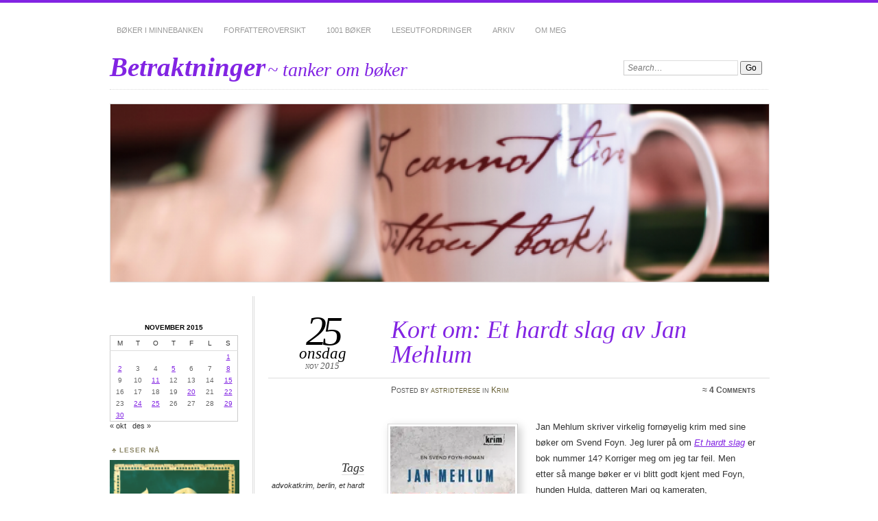

--- FILE ---
content_type: text/html; charset=UTF-8
request_url: https://www.astridterese.no/2015/11/25/kort-om-et-hardt-slag-av-jan-mehlum/
body_size: 22622
content:
<!DOCTYPE html>
<!--[if IE 7]>
<html id="ie7" lang="nb-NO">
<![endif]-->
<!--[if IE 8]>
<html id="ie8" lang="nb-NO">
<![endif]-->
<!--[if !(IE 6) | !(IE 7) | !(IE 8)]><!-->
<html lang="nb-NO">
<!--<![endif]-->
<head>
<meta charset="UTF-8" />
<meta name="viewport" content="width=device-width" />
<title>Kort om: Et hardt slag av Jan Mehlum | Betraktninger</title>
<link rel="profile" href="http://gmpg.org/xfn/11" />
<link rel="pingback" href="https://www.astridterese.no/xmlrpc.php" />
<!--[if lt IE 9]>
<script src="https://usercontent.one/wp/www.astridterese.no/wp-content/themes/chateau/js/html5.js?media=1673707933" type="text/javascript"></script>
<![endif]-->
<meta name='robots' content='max-image-preview:large' />
<link rel='dns-prefetch' href='//secure.gravatar.com' />
<link rel='dns-prefetch' href='//stats.wp.com' />
<link rel='dns-prefetch' href='//v0.wordpress.com' />
<link rel='dns-prefetch' href='//widgets.wp.com' />
<link rel='dns-prefetch' href='//s0.wp.com' />
<link rel='dns-prefetch' href='//0.gravatar.com' />
<link rel='dns-prefetch' href='//1.gravatar.com' />
<link rel='dns-prefetch' href='//2.gravatar.com' />
<link rel='dns-prefetch' href='//i0.wp.com' />
<link rel='dns-prefetch' href='//c0.wp.com' />
<link rel='dns-prefetch' href='//jetpack.wordpress.com' />
<link rel='dns-prefetch' href='//public-api.wordpress.com' />
<link rel="alternate" type="application/rss+xml" title="Betraktninger &raquo; strøm" href="https://www.astridterese.no/feed/" />
<link rel="alternate" type="application/rss+xml" title="Betraktninger &raquo; kommentarstrøm" href="https://www.astridterese.no/comments/feed/" />
<link rel="alternate" type="application/rss+xml" title="Betraktninger &raquo; Kort om: Et hardt slag av Jan Mehlum kommentarstrøm" href="https://www.astridterese.no/2015/11/25/kort-om-et-hardt-slag-av-jan-mehlum/feed/" />
<script type="text/javascript">
/* <![CDATA[ */
window._wpemojiSettings = {"baseUrl":"https:\/\/s.w.org\/images\/core\/emoji\/15.0.3\/72x72\/","ext":".png","svgUrl":"https:\/\/s.w.org\/images\/core\/emoji\/15.0.3\/svg\/","svgExt":".svg","source":{"concatemoji":"https:\/\/www.astridterese.no\/wp-includes\/js\/wp-emoji-release.min.js?ver=6.5.7"}};
/*! This file is auto-generated */
!function(i,n){var o,s,e;function c(e){try{var t={supportTests:e,timestamp:(new Date).valueOf()};sessionStorage.setItem(o,JSON.stringify(t))}catch(e){}}function p(e,t,n){e.clearRect(0,0,e.canvas.width,e.canvas.height),e.fillText(t,0,0);var t=new Uint32Array(e.getImageData(0,0,e.canvas.width,e.canvas.height).data),r=(e.clearRect(0,0,e.canvas.width,e.canvas.height),e.fillText(n,0,0),new Uint32Array(e.getImageData(0,0,e.canvas.width,e.canvas.height).data));return t.every(function(e,t){return e===r[t]})}function u(e,t,n){switch(t){case"flag":return n(e,"\ud83c\udff3\ufe0f\u200d\u26a7\ufe0f","\ud83c\udff3\ufe0f\u200b\u26a7\ufe0f")?!1:!n(e,"\ud83c\uddfa\ud83c\uddf3","\ud83c\uddfa\u200b\ud83c\uddf3")&&!n(e,"\ud83c\udff4\udb40\udc67\udb40\udc62\udb40\udc65\udb40\udc6e\udb40\udc67\udb40\udc7f","\ud83c\udff4\u200b\udb40\udc67\u200b\udb40\udc62\u200b\udb40\udc65\u200b\udb40\udc6e\u200b\udb40\udc67\u200b\udb40\udc7f");case"emoji":return!n(e,"\ud83d\udc26\u200d\u2b1b","\ud83d\udc26\u200b\u2b1b")}return!1}function f(e,t,n){var r="undefined"!=typeof WorkerGlobalScope&&self instanceof WorkerGlobalScope?new OffscreenCanvas(300,150):i.createElement("canvas"),a=r.getContext("2d",{willReadFrequently:!0}),o=(a.textBaseline="top",a.font="600 32px Arial",{});return e.forEach(function(e){o[e]=t(a,e,n)}),o}function t(e){var t=i.createElement("script");t.src=e,t.defer=!0,i.head.appendChild(t)}"undefined"!=typeof Promise&&(o="wpEmojiSettingsSupports",s=["flag","emoji"],n.supports={everything:!0,everythingExceptFlag:!0},e=new Promise(function(e){i.addEventListener("DOMContentLoaded",e,{once:!0})}),new Promise(function(t){var n=function(){try{var e=JSON.parse(sessionStorage.getItem(o));if("object"==typeof e&&"number"==typeof e.timestamp&&(new Date).valueOf()<e.timestamp+604800&&"object"==typeof e.supportTests)return e.supportTests}catch(e){}return null}();if(!n){if("undefined"!=typeof Worker&&"undefined"!=typeof OffscreenCanvas&&"undefined"!=typeof URL&&URL.createObjectURL&&"undefined"!=typeof Blob)try{var e="postMessage("+f.toString()+"("+[JSON.stringify(s),u.toString(),p.toString()].join(",")+"));",r=new Blob([e],{type:"text/javascript"}),a=new Worker(URL.createObjectURL(r),{name:"wpTestEmojiSupports"});return void(a.onmessage=function(e){c(n=e.data),a.terminate(),t(n)})}catch(e){}c(n=f(s,u,p))}t(n)}).then(function(e){for(var t in e)n.supports[t]=e[t],n.supports.everything=n.supports.everything&&n.supports[t],"flag"!==t&&(n.supports.everythingExceptFlag=n.supports.everythingExceptFlag&&n.supports[t]);n.supports.everythingExceptFlag=n.supports.everythingExceptFlag&&!n.supports.flag,n.DOMReady=!1,n.readyCallback=function(){n.DOMReady=!0}}).then(function(){return e}).then(function(){var e;n.supports.everything||(n.readyCallback(),(e=n.source||{}).concatemoji?t(e.concatemoji):e.wpemoji&&e.twemoji&&(t(e.twemoji),t(e.wpemoji)))}))}((window,document),window._wpemojiSettings);
/* ]]> */
</script>
<style id='wp-emoji-styles-inline-css' type='text/css'>

	img.wp-smiley, img.emoji {
		display: inline !important;
		border: none !important;
		box-shadow: none !important;
		height: 1em !important;
		width: 1em !important;
		margin: 0 0.07em !important;
		vertical-align: -0.1em !important;
		background: none !important;
		padding: 0 !important;
	}
</style>
<link rel='stylesheet' id='wp-block-library-css' href='https://c0.wp.com/c/6.5.7/wp-includes/css/dist/block-library/style.min.css' type='text/css' media='all' />
<style id='wp-block-library-inline-css' type='text/css'>
.has-text-align-justify{text-align:justify;}
</style>
<style id='ce4wp-subscribe-style-inline-css' type='text/css'>
.wp-block-ce4wp-subscribe{max-width:840px;margin:0 auto}.wp-block-ce4wp-subscribe .title{margin-bottom:0}.wp-block-ce4wp-subscribe .subTitle{margin-top:0;font-size:0.8em}.wp-block-ce4wp-subscribe .disclaimer{margin-top:5px;font-size:0.8em}.wp-block-ce4wp-subscribe .disclaimer .disclaimer-label{margin-left:10px}.wp-block-ce4wp-subscribe .inputBlock{width:100%;margin-bottom:10px}.wp-block-ce4wp-subscribe .inputBlock input{width:100%}.wp-block-ce4wp-subscribe .inputBlock label{display:inline-block}.wp-block-ce4wp-subscribe .submit-button{margin-top:25px;display:block}.wp-block-ce4wp-subscribe .required-text{display:inline-block;margin:0;padding:0;margin-left:0.3em}.wp-block-ce4wp-subscribe .onSubmission{height:0;max-width:840px;margin:0 auto}.wp-block-ce4wp-subscribe .firstNameSummary .lastNameSummary{text-transform:capitalize}.wp-block-ce4wp-subscribe .ce4wp-inline-notification{display:flex;flex-direction:row;align-items:center;padding:13px 10px;width:100%;height:40px;border-style:solid;border-color:orange;border-width:1px;border-left-width:4px;border-radius:3px;background:rgba(255,133,15,0.1);flex:none;order:0;flex-grow:1;margin:0px 0px}.wp-block-ce4wp-subscribe .ce4wp-inline-warning-text{font-style:normal;font-weight:normal;font-size:16px;line-height:20px;display:flex;align-items:center;color:#571600;margin-left:9px}.wp-block-ce4wp-subscribe .ce4wp-inline-warning-icon{color:orange}.wp-block-ce4wp-subscribe .ce4wp-inline-warning-arrow{color:#571600;margin-left:auto}.wp-block-ce4wp-subscribe .ce4wp-banner-clickable{cursor:pointer}.ce4wp-link{cursor:pointer}

.no-flex{display:block}.sub-header{margin-bottom:1em}


</style>
<link rel='stylesheet' id='mediaelement-css' href='https://c0.wp.com/c/6.5.7/wp-includes/js/mediaelement/mediaelementplayer-legacy.min.css' type='text/css' media='all' />
<link rel='stylesheet' id='wp-mediaelement-css' href='https://c0.wp.com/c/6.5.7/wp-includes/js/mediaelement/wp-mediaelement.min.css' type='text/css' media='all' />
<style id='jetpack-sharing-buttons-style-inline-css' type='text/css'>
.jetpack-sharing-buttons__services-list{display:flex;flex-direction:row;flex-wrap:wrap;gap:0;list-style-type:none;margin:5px;padding:0}.jetpack-sharing-buttons__services-list.has-small-icon-size{font-size:12px}.jetpack-sharing-buttons__services-list.has-normal-icon-size{font-size:16px}.jetpack-sharing-buttons__services-list.has-large-icon-size{font-size:24px}.jetpack-sharing-buttons__services-list.has-huge-icon-size{font-size:36px}@media print{.jetpack-sharing-buttons__services-list{display:none!important}}.editor-styles-wrapper .wp-block-jetpack-sharing-buttons{gap:0;padding-inline-start:0}ul.jetpack-sharing-buttons__services-list.has-background{padding:1.25em 2.375em}
</style>
<style id='classic-theme-styles-inline-css' type='text/css'>
/*! This file is auto-generated */
.wp-block-button__link{color:#fff;background-color:#32373c;border-radius:9999px;box-shadow:none;text-decoration:none;padding:calc(.667em + 2px) calc(1.333em + 2px);font-size:1.125em}.wp-block-file__button{background:#32373c;color:#fff;text-decoration:none}
</style>
<style id='global-styles-inline-css' type='text/css'>
body{--wp--preset--color--black: #000000;--wp--preset--color--cyan-bluish-gray: #abb8c3;--wp--preset--color--white: #ffffff;--wp--preset--color--pale-pink: #f78da7;--wp--preset--color--vivid-red: #cf2e2e;--wp--preset--color--luminous-vivid-orange: #ff6900;--wp--preset--color--luminous-vivid-amber: #fcb900;--wp--preset--color--light-green-cyan: #7bdcb5;--wp--preset--color--vivid-green-cyan: #00d084;--wp--preset--color--pale-cyan-blue: #8ed1fc;--wp--preset--color--vivid-cyan-blue: #0693e3;--wp--preset--color--vivid-purple: #9b51e0;--wp--preset--gradient--vivid-cyan-blue-to-vivid-purple: linear-gradient(135deg,rgba(6,147,227,1) 0%,rgb(155,81,224) 100%);--wp--preset--gradient--light-green-cyan-to-vivid-green-cyan: linear-gradient(135deg,rgb(122,220,180) 0%,rgb(0,208,130) 100%);--wp--preset--gradient--luminous-vivid-amber-to-luminous-vivid-orange: linear-gradient(135deg,rgba(252,185,0,1) 0%,rgba(255,105,0,1) 100%);--wp--preset--gradient--luminous-vivid-orange-to-vivid-red: linear-gradient(135deg,rgba(255,105,0,1) 0%,rgb(207,46,46) 100%);--wp--preset--gradient--very-light-gray-to-cyan-bluish-gray: linear-gradient(135deg,rgb(238,238,238) 0%,rgb(169,184,195) 100%);--wp--preset--gradient--cool-to-warm-spectrum: linear-gradient(135deg,rgb(74,234,220) 0%,rgb(151,120,209) 20%,rgb(207,42,186) 40%,rgb(238,44,130) 60%,rgb(251,105,98) 80%,rgb(254,248,76) 100%);--wp--preset--gradient--blush-light-purple: linear-gradient(135deg,rgb(255,206,236) 0%,rgb(152,150,240) 100%);--wp--preset--gradient--blush-bordeaux: linear-gradient(135deg,rgb(254,205,165) 0%,rgb(254,45,45) 50%,rgb(107,0,62) 100%);--wp--preset--gradient--luminous-dusk: linear-gradient(135deg,rgb(255,203,112) 0%,rgb(199,81,192) 50%,rgb(65,88,208) 100%);--wp--preset--gradient--pale-ocean: linear-gradient(135deg,rgb(255,245,203) 0%,rgb(182,227,212) 50%,rgb(51,167,181) 100%);--wp--preset--gradient--electric-grass: linear-gradient(135deg,rgb(202,248,128) 0%,rgb(113,206,126) 100%);--wp--preset--gradient--midnight: linear-gradient(135deg,rgb(2,3,129) 0%,rgb(40,116,252) 100%);--wp--preset--font-size--small: 13px;--wp--preset--font-size--medium: 20px;--wp--preset--font-size--large: 36px;--wp--preset--font-size--x-large: 42px;--wp--preset--spacing--20: 0.44rem;--wp--preset--spacing--30: 0.67rem;--wp--preset--spacing--40: 1rem;--wp--preset--spacing--50: 1.5rem;--wp--preset--spacing--60: 2.25rem;--wp--preset--spacing--70: 3.38rem;--wp--preset--spacing--80: 5.06rem;--wp--preset--shadow--natural: 6px 6px 9px rgba(0, 0, 0, 0.2);--wp--preset--shadow--deep: 12px 12px 50px rgba(0, 0, 0, 0.4);--wp--preset--shadow--sharp: 6px 6px 0px rgba(0, 0, 0, 0.2);--wp--preset--shadow--outlined: 6px 6px 0px -3px rgba(255, 255, 255, 1), 6px 6px rgba(0, 0, 0, 1);--wp--preset--shadow--crisp: 6px 6px 0px rgba(0, 0, 0, 1);}:where(.is-layout-flex){gap: 0.5em;}:where(.is-layout-grid){gap: 0.5em;}body .is-layout-flex{display: flex;}body .is-layout-flex{flex-wrap: wrap;align-items: center;}body .is-layout-flex > *{margin: 0;}body .is-layout-grid{display: grid;}body .is-layout-grid > *{margin: 0;}:where(.wp-block-columns.is-layout-flex){gap: 2em;}:where(.wp-block-columns.is-layout-grid){gap: 2em;}:where(.wp-block-post-template.is-layout-flex){gap: 1.25em;}:where(.wp-block-post-template.is-layout-grid){gap: 1.25em;}.has-black-color{color: var(--wp--preset--color--black) !important;}.has-cyan-bluish-gray-color{color: var(--wp--preset--color--cyan-bluish-gray) !important;}.has-white-color{color: var(--wp--preset--color--white) !important;}.has-pale-pink-color{color: var(--wp--preset--color--pale-pink) !important;}.has-vivid-red-color{color: var(--wp--preset--color--vivid-red) !important;}.has-luminous-vivid-orange-color{color: var(--wp--preset--color--luminous-vivid-orange) !important;}.has-luminous-vivid-amber-color{color: var(--wp--preset--color--luminous-vivid-amber) !important;}.has-light-green-cyan-color{color: var(--wp--preset--color--light-green-cyan) !important;}.has-vivid-green-cyan-color{color: var(--wp--preset--color--vivid-green-cyan) !important;}.has-pale-cyan-blue-color{color: var(--wp--preset--color--pale-cyan-blue) !important;}.has-vivid-cyan-blue-color{color: var(--wp--preset--color--vivid-cyan-blue) !important;}.has-vivid-purple-color{color: var(--wp--preset--color--vivid-purple) !important;}.has-black-background-color{background-color: var(--wp--preset--color--black) !important;}.has-cyan-bluish-gray-background-color{background-color: var(--wp--preset--color--cyan-bluish-gray) !important;}.has-white-background-color{background-color: var(--wp--preset--color--white) !important;}.has-pale-pink-background-color{background-color: var(--wp--preset--color--pale-pink) !important;}.has-vivid-red-background-color{background-color: var(--wp--preset--color--vivid-red) !important;}.has-luminous-vivid-orange-background-color{background-color: var(--wp--preset--color--luminous-vivid-orange) !important;}.has-luminous-vivid-amber-background-color{background-color: var(--wp--preset--color--luminous-vivid-amber) !important;}.has-light-green-cyan-background-color{background-color: var(--wp--preset--color--light-green-cyan) !important;}.has-vivid-green-cyan-background-color{background-color: var(--wp--preset--color--vivid-green-cyan) !important;}.has-pale-cyan-blue-background-color{background-color: var(--wp--preset--color--pale-cyan-blue) !important;}.has-vivid-cyan-blue-background-color{background-color: var(--wp--preset--color--vivid-cyan-blue) !important;}.has-vivid-purple-background-color{background-color: var(--wp--preset--color--vivid-purple) !important;}.has-black-border-color{border-color: var(--wp--preset--color--black) !important;}.has-cyan-bluish-gray-border-color{border-color: var(--wp--preset--color--cyan-bluish-gray) !important;}.has-white-border-color{border-color: var(--wp--preset--color--white) !important;}.has-pale-pink-border-color{border-color: var(--wp--preset--color--pale-pink) !important;}.has-vivid-red-border-color{border-color: var(--wp--preset--color--vivid-red) !important;}.has-luminous-vivid-orange-border-color{border-color: var(--wp--preset--color--luminous-vivid-orange) !important;}.has-luminous-vivid-amber-border-color{border-color: var(--wp--preset--color--luminous-vivid-amber) !important;}.has-light-green-cyan-border-color{border-color: var(--wp--preset--color--light-green-cyan) !important;}.has-vivid-green-cyan-border-color{border-color: var(--wp--preset--color--vivid-green-cyan) !important;}.has-pale-cyan-blue-border-color{border-color: var(--wp--preset--color--pale-cyan-blue) !important;}.has-vivid-cyan-blue-border-color{border-color: var(--wp--preset--color--vivid-cyan-blue) !important;}.has-vivid-purple-border-color{border-color: var(--wp--preset--color--vivid-purple) !important;}.has-vivid-cyan-blue-to-vivid-purple-gradient-background{background: var(--wp--preset--gradient--vivid-cyan-blue-to-vivid-purple) !important;}.has-light-green-cyan-to-vivid-green-cyan-gradient-background{background: var(--wp--preset--gradient--light-green-cyan-to-vivid-green-cyan) !important;}.has-luminous-vivid-amber-to-luminous-vivid-orange-gradient-background{background: var(--wp--preset--gradient--luminous-vivid-amber-to-luminous-vivid-orange) !important;}.has-luminous-vivid-orange-to-vivid-red-gradient-background{background: var(--wp--preset--gradient--luminous-vivid-orange-to-vivid-red) !important;}.has-very-light-gray-to-cyan-bluish-gray-gradient-background{background: var(--wp--preset--gradient--very-light-gray-to-cyan-bluish-gray) !important;}.has-cool-to-warm-spectrum-gradient-background{background: var(--wp--preset--gradient--cool-to-warm-spectrum) !important;}.has-blush-light-purple-gradient-background{background: var(--wp--preset--gradient--blush-light-purple) !important;}.has-blush-bordeaux-gradient-background{background: var(--wp--preset--gradient--blush-bordeaux) !important;}.has-luminous-dusk-gradient-background{background: var(--wp--preset--gradient--luminous-dusk) !important;}.has-pale-ocean-gradient-background{background: var(--wp--preset--gradient--pale-ocean) !important;}.has-electric-grass-gradient-background{background: var(--wp--preset--gradient--electric-grass) !important;}.has-midnight-gradient-background{background: var(--wp--preset--gradient--midnight) !important;}.has-small-font-size{font-size: var(--wp--preset--font-size--small) !important;}.has-medium-font-size{font-size: var(--wp--preset--font-size--medium) !important;}.has-large-font-size{font-size: var(--wp--preset--font-size--large) !important;}.has-x-large-font-size{font-size: var(--wp--preset--font-size--x-large) !important;}
.wp-block-navigation a:where(:not(.wp-element-button)){color: inherit;}
:where(.wp-block-post-template.is-layout-flex){gap: 1.25em;}:where(.wp-block-post-template.is-layout-grid){gap: 1.25em;}
:where(.wp-block-columns.is-layout-flex){gap: 2em;}:where(.wp-block-columns.is-layout-grid){gap: 2em;}
.wp-block-pullquote{font-size: 1.5em;line-height: 1.6;}
</style>
<link rel='stylesheet' id='chateau-css' href='https://usercontent.one/wp/www.astridterese.no/wp-content/themes/chateau/style.css?ver=6.5.7&media=1673707933' type='text/css' media='all' />
<link rel='stylesheet' id='__EPYT__style-css' href='https://usercontent.one/wp/www.astridterese.no/wp-content/plugins/youtube-embed-plus/styles/ytprefs.min.css?ver=14.1.6.3&media=1673707933' type='text/css' media='all' />
<style id='__EPYT__style-inline-css' type='text/css'>

                .epyt-gallery-thumb {
                        width: 33.333%;
                }
                
</style>
<link rel='stylesheet' id='social-logos-css' href='https://c0.wp.com/p/jetpack/13.4.4/_inc/social-logos/social-logos.min.css' type='text/css' media='all' />
<link rel='stylesheet' id='jetpack_css-css' href='https://c0.wp.com/p/jetpack/13.4.4/css/jetpack.css' type='text/css' media='all' />
<script type="text/javascript" src="https://c0.wp.com/c/6.5.7/wp-includes/js/jquery/jquery.min.js" id="jquery-core-js"></script>
<script type="text/javascript" src="https://c0.wp.com/c/6.5.7/wp-includes/js/jquery/jquery-migrate.min.js" id="jquery-migrate-js"></script>
<script type="text/javascript" id="jetpack_related-posts-js-extra">
/* <![CDATA[ */
var related_posts_js_options = {"post_heading":"h4"};
/* ]]> */
</script>
<script type="text/javascript" src="https://c0.wp.com/p/jetpack/13.4.4/_inc/build/related-posts/related-posts.min.js" id="jetpack_related-posts-js"></script>
<script type="text/javascript" id="__ytprefs__-js-extra">
/* <![CDATA[ */
var _EPYT_ = {"ajaxurl":"https:\/\/www.astridterese.no\/wp-admin\/admin-ajax.php","security":"5f5373a2b1","gallery_scrolloffset":"20","eppathtoscripts":"https:\/\/www.astridterese.no\/wp-content\/plugins\/youtube-embed-plus\/scripts\/","eppath":"https:\/\/www.astridterese.no\/wp-content\/plugins\/youtube-embed-plus\/","epresponsiveselector":"[\"iframe.__youtube_prefs_widget__\"]","epdovol":"1","version":"14.1.6.3","evselector":"iframe.__youtube_prefs__[src], iframe[src*=\"youtube.com\/embed\/\"], iframe[src*=\"youtube-nocookie.com\/embed\/\"]","ajax_compat":"","maxres_facade":"eager","ytapi_load":"light","pause_others":"","stopMobileBuffer":"1","facade_mode":"","not_live_on_channel":"","vi_active":"","vi_js_posttypes":[]};
/* ]]> */
</script>
<script type="text/javascript" src="https://usercontent.one/wp/www.astridterese.no/wp-content/plugins/youtube-embed-plus/scripts/ytprefs.min.js?ver=14.1.6.3&media=1673707933" id="__ytprefs__-js"></script>
<link rel="https://api.w.org/" href="https://www.astridterese.no/wp-json/" /><link rel="alternate" type="application/json" href="https://www.astridterese.no/wp-json/wp/v2/posts/16109" /><link rel="EditURI" type="application/rsd+xml" title="RSD" href="https://www.astridterese.no/xmlrpc.php?rsd" />
<meta name="generator" content="WordPress 6.5.7" />
<link rel="canonical" href="https://www.astridterese.no/2015/11/25/kort-om-et-hardt-slag-av-jan-mehlum/" />
<link rel='shortlink' href='https://wp.me/p46zxS-4bP' />
<link rel="alternate" type="application/json+oembed" href="https://www.astridterese.no/wp-json/oembed/1.0/embed?url=https%3A%2F%2Fwww.astridterese.no%2F2015%2F11%2F25%2Fkort-om-et-hardt-slag-av-jan-mehlum%2F" />
<link rel="alternate" type="text/xml+oembed" href="https://www.astridterese.no/wp-json/oembed/1.0/embed?url=https%3A%2F%2Fwww.astridterese.no%2F2015%2F11%2F25%2Fkort-om-et-hardt-slag-av-jan-mehlum%2F&#038;format=xml" />
<style>[class*=" icon-oc-"],[class^=icon-oc-]{speak:none;font-style:normal;font-weight:400;font-variant:normal;text-transform:none;line-height:1;-webkit-font-smoothing:antialiased;-moz-osx-font-smoothing:grayscale}.icon-oc-one-com-white-32px-fill:before{content:"901"}.icon-oc-one-com:before{content:"900"}#one-com-icon,.toplevel_page_onecom-wp .wp-menu-image{speak:none;display:flex;align-items:center;justify-content:center;text-transform:none;line-height:1;-webkit-font-smoothing:antialiased;-moz-osx-font-smoothing:grayscale}.onecom-wp-admin-bar-item>a,.toplevel_page_onecom-wp>.wp-menu-name{font-size:16px;font-weight:400;line-height:1}.toplevel_page_onecom-wp>.wp-menu-name img{width:69px;height:9px;}.wp-submenu-wrap.wp-submenu>.wp-submenu-head>img{width:88px;height:auto}.onecom-wp-admin-bar-item>a img{height:7px!important}.onecom-wp-admin-bar-item>a img,.toplevel_page_onecom-wp>.wp-menu-name img{opacity:.8}.onecom-wp-admin-bar-item.hover>a img,.toplevel_page_onecom-wp.wp-has-current-submenu>.wp-menu-name img,li.opensub>a.toplevel_page_onecom-wp>.wp-menu-name img{opacity:1}#one-com-icon:before,.onecom-wp-admin-bar-item>a:before,.toplevel_page_onecom-wp>.wp-menu-image:before{content:'';position:static!important;background-color:rgba(240,245,250,.4);border-radius:102px;width:18px;height:18px;padding:0!important}.onecom-wp-admin-bar-item>a:before{width:14px;height:14px}.onecom-wp-admin-bar-item.hover>a:before,.toplevel_page_onecom-wp.opensub>a>.wp-menu-image:before,.toplevel_page_onecom-wp.wp-has-current-submenu>.wp-menu-image:before{background-color:#76b82a}.onecom-wp-admin-bar-item>a{display:inline-flex!important;align-items:center;justify-content:center}#one-com-logo-wrapper{font-size:4em}#one-com-icon{vertical-align:middle}.imagify-welcome{display:none !important;}</style>	<style>img#wpstats{display:none}</style>
			<style>
		#page {
			border-color: #8224e3;
		}
		#main-title #site-title a:hover,
		.post-title h1,
		.post-title h1 a,
		.post-extras .post-edit-link,
		.post-entry a,
		.post-entry .more-link:hover,
		#author-description a,
		.more-posts .page-title em,
		#more-posts-inner a:hover,
		#comments li a:hover,
		.comment-text p a,
		.comment-text .reply-link a:hover,
		#comments li.byuser .comment-author,
		#comments #respond h3,
		.sidebar-widget a:active,
		#calendar_wrap table td a,
		#nav-below a:active,
		#error404 a:hover,
		#menu .current-menu-item > a,
		#menu .current_page_item > a,
		#comment-nav-above a,
		#comment-nav-below a,
		.comment-text table a {
			color: #8224e3;
		}
	</style>
<style type="text/css">.recentcomments a{display:inline !important;padding:0 !important;margin:0 !important;}</style>		<style type="text/css">
					#site-title a,
			#site-description {
				color: #8224e3 !important;
			}
			</style>
	
<!-- Jetpack Open Graph Tags -->
<meta property="og:type" content="article" />
<meta property="og:title" content="Kort om: Et hardt slag av Jan Mehlum" />
<meta property="og:url" content="https://www.astridterese.no/2015/11/25/kort-om-et-hardt-slag-av-jan-mehlum/" />
<meta property="og:description" content="Jan Mehlum skriver virkelig fornøyelig krim med sine bøker om Svend Foyn. Jeg lurer på om Et hardt slag er bok nummer 14? Korriger meg om jeg tar feil. Men etter så mange bøker er vi blitt godt kje…" />
<meta property="article:published_time" content="2015-11-25T12:59:26+00:00" />
<meta property="article:modified_time" content="2020-02-08T12:05:34+00:00" />
<meta property="og:site_name" content="Betraktninger" />
<meta property="og:image" content="http://www.astridterese.no/wp-content/uploads/2015/11/Et-hardt-slag-182x300.jpeg" />
<meta property="og:image:width" content="182" />
<meta property="og:image:height" content="300" />
<meta property="og:image:alt" content="Et hardt slag" />
<meta property="og:locale" content="nb_NO" />
<meta name="twitter:creator" content="@astridterese" />
<meta name="twitter:site" content="@astridterese" />
<meta name="twitter:text:title" content="Kort om: Et hardt slag av Jan Mehlum" />
<meta name="twitter:image" content="http://www.astridterese.no/wp-content/uploads/2015/11/Et-hardt-slag-182x300.jpeg?w=144" />
<meta name="twitter:image:alt" content="Et hardt slag" />
<meta name="twitter:card" content="summary" />

<!-- End Jetpack Open Graph Tags -->
</head>

<body class="post-template-default single single-post postid-16109 single-format-standard two-column sidebar-content">
<div id="page" class="hfeed">
		<div id="page-inner">
		<header id="branding" role="banner">
			<nav id="menu" role="navigation">
				<ul class="menu clear-fix">
<li class="page_item page-item-5 page_item_has_children"><a href="https://www.astridterese.no/om/">Bøker i minnebanken</a>
<ul class='children'>
	<li class="page_item page-item-26801"><a href="https://www.astridterese.no/om/2025-2/">2025</a></li>
	<li class="page_item page-item-26470"><a href="https://www.astridterese.no/om/2024-2/">2024</a></li>
	<li class="page_item page-item-26093"><a href="https://www.astridterese.no/om/2023-2/">2023</a></li>
	<li class="page_item page-item-25556"><a href="https://www.astridterese.no/om/2022-2/">2022</a></li>
	<li class="page_item page-item-24980"><a href="https://www.astridterese.no/om/2021-2/">2021</a></li>
	<li class="page_item page-item-23938"><a href="https://www.astridterese.no/om/2020-2/">2020</a></li>
	<li class="page_item page-item-23551"><a href="https://www.astridterese.no/om/2019-2/">2019</a></li>
	<li class="page_item page-item-22982"><a href="https://www.astridterese.no/om/2018-2/">2018</a></li>
	<li class="page_item page-item-22088"><a href="https://www.astridterese.no/om/2017-2/">2017</a></li>
	<li class="page_item page-item-18259"><a href="https://www.astridterese.no/om/2016-2/">2016</a></li>
	<li class="page_item page-item-16332"><a href="https://www.astridterese.no/om/2015-2/">2015</a></li>
	<li class="page_item page-item-14815"><a href="https://www.astridterese.no/om/2014-2/">2014</a></li>
	<li class="page_item page-item-12362"><a href="https://www.astridterese.no/om/2013-2/">2013</a></li>
	<li class="page_item page-item-9357"><a href="https://www.astridterese.no/om/2012-2/">2012</a></li>
	<li class="page_item page-item-5938"><a href="https://www.astridterese.no/om/2011-2/">2011</a></li>
	<li class="page_item page-item-2373"><a href="https://www.astridterese.no/om/2010-2/">2010</a></li>
	<li class="page_item page-item-5563"><a href="https://www.astridterese.no/om/2009-2/">2009</a></li>
</ul>
</li>
<li class="page_item page-item-10951"><a href="https://www.astridterese.no/forfatteroversikt/">Forfatteroversikt</a></li>
<li class="page_item page-item-3332"><a href="https://www.astridterese.no/1001-boker/">1001 bøker</a></li>
<li class="page_item page-item-23068"><a href="https://www.astridterese.no/leseutfordringer/">Leseutfordringer</a></li>
<li class="page_item page-item-317"><a href="https://www.astridterese.no/arkiv/">Arkiv</a></li>
<li class="page_item page-item-490"><a href="https://www.astridterese.no/om-meg/">Om meg</a></li>
</ul>
			</nav><!-- end #menu -->

			<div id="main-title">
				<hgroup>
					<h1 id="site-title"><a href="https://www.astridterese.no/" title="Betraktninger" rel="home">Betraktninger</a></h1>
												<h2 id="site-description">~ tanker om bøker</h2>
									</hgroup>
			</div><!-- end #main-title -->

							<div id="search">
					
<form method="get" action="https://www.astridterese.no//" >
	<div>
		<label for="s" class="assistive-text">Search:</label>
		<input type="text" value="Search&hellip;" name="s" id="s" onfocus="this.value=''" />
		<input type="submit" name="search" value="Go" />
	</div>
</form>				</div><!-- end #search -->
			
			<div id="main-image">
							<a href="https://www.astridterese.no/">
													<img src="https://usercontent.one/wp/www.astridterese.no/wp-content/uploads/2013/11/cropped-1.png?media=1673707933" width="960" height="259" alt="Betraktninger" title="Betraktninger" />
									</a>
						</div><!-- end #main-image -->
		</header><!-- #branding -->
		<div id="main" class="clear-fix">
	<div id="primary">
		<div id="content" class="clear-fix">

		
			<article id="post-16109" class="post-16109 post type-post status-publish format-standard hentry category-krim-bker tag-advokatkrim tag-berlin tag-et-hardt-slag tag-jan-mehlum tag-krim tag-krim-lest-i-2015 tag-kriminalroman tag-svend-foyn tag-tonsberg">
	<header class="post-title">
				<h1>Kort om: Et hardt slag av Jan Mehlum</h1>					<p class="post-date">
			<strong>25</strong>
			<em>onsdag</em>
			<span>nov 2015</span>
		</p>
		<div class="post-info clear-fix">
		<p>
			Posted <span class="by-author"> by <span class="author vcard"><a class="url fn n" href="https://www.astridterese.no/author/astridterese/" title="View all posts by astridterese" rel="author">astridterese</a></span></span> in <a href="https://www.astridterese.no/category/krim-b%c3%b8ker/" rel="category tag">Krim</a>		</p>
		<p class="post-com-count">
			<strong>&asymp; <a href="https://www.astridterese.no/2015/11/25/kort-om-et-hardt-slag-av-jan-mehlum/#comments">4 Comments</a></strong>
		</p>
	</div><!-- end .post-info -->
	</header><!-- end .post-title -->

	<div class="post-content clear-fix">
			<div class="post-extras">
				<p><strong>Tags</strong></p><p><a href="https://www.astridterese.no/tag/advokatkrim/" rel="tag">advokatkrim</a>, <a href="https://www.astridterese.no/tag/berlin/" rel="tag">berlin</a>, <a href="https://www.astridterese.no/tag/et-hardt-slag/" rel="tag">et hardt slag</a>, <a href="https://www.astridterese.no/tag/jan-mehlum/" rel="tag">Jan Mehlum</a>, <a href="https://www.astridterese.no/tag/krim/" rel="tag">krim</a>, <a href="https://www.astridterese.no/tag/krim-lest-i-2015/" rel="tag">krim lest i 2015</a>, <a href="https://www.astridterese.no/tag/kriminalroman/" rel="tag">kriminalroman</a>, <a href="https://www.astridterese.no/tag/svend-foyn/" rel="tag">Svend Foyn</a>, <a href="https://www.astridterese.no/tag/tonsberg/" rel="tag">tønsberg</a></p>	</div><!-- end .post-extras -->

		<div class="post-entry">
			<p><a href="https://i0.wp.com/www.astridterese.no/wp-content/uploads/2015/11/Et-hardt-slag.jpeg"><img fetchpriority="high" decoding="async" class="alignleft size-medium wp-image-16051" src="https://i0.wp.com/www.astridterese.no/wp-content/uploads/2015/11/Et-hardt-slag-182x300.jpeg?resize=182%2C300" alt="Et hardt slag" width="182" height="300" srcset="https://i0.wp.com/www.astridterese.no/wp-content/uploads/2015/11/Et-hardt-slag.jpeg?resize=182%2C300&amp;ssl=1 182w, https://i0.wp.com/www.astridterese.no/wp-content/uploads/2015/11/Et-hardt-slag.jpeg?w=273&amp;ssl=1 273w" sizes="(max-width: 182px) 100vw, 182px" data-recalc-dims="1" /></a>Jan Mehlum skriver virkelig fornøyelig krim med sine bøker om Svend Foyn. Jeg lurer på om <a href="https://bokelskere.no/bok/et-hardt-slag-kriminalroman/452290/" target="_blank" rel="noopener noreferrer"><em>Et hardt slag</em></a> er bok nummer 14? Korriger meg om jeg tar feil. Men etter så mange bøker er vi blitt godt kjent med Foyn, hunden Hulda, datteren Mari og kameraten, politimannen Wilhelm Mørk. Handlingen er lagt til Tønsberg, bare en liten svipptur fra Sandefjord hvor mannen min er fra. Så jeg kjenner igjen en del av den byen han beskriver.</p>
<p>Mari har etterhvert blitt så voksen at hun studerer i Berlin, og er selvfølgelig savnet av Foyn. Etterhvert som denne historien utvikler seg får Foyn se mer av datteren. For alt er ikke som det skal i Berlin. Heller ikke i Norge er ting helt bra. På 17. mai ble en av personene bak talerstolen skutt og en storstilt politiaksjon settes i gang. Foyn og datteren Mari var der og så var som hendte og Foyn klarer selvfølgelig ikke å la være å blande seg.</p>
<p>Mehlum skriver solid krim. Det er spennende, underholdene, forutsigbart og trygt. Selv om han denne gangen la inn en vri som ser ut til å forandre alt. Men det kan jeg ikke si noe om for det ville ha vært en stor spoiler. Han skriver en type krim som det er mangelvare på i verden. Der mennesker bryr seg om hverandre og noen faktisk ikke vil gi opp før de har hjulpet den som er skadelidende. For det er alltid den svakeste som står på Foyns liste. Bøkene kan leses individuelt, men jeg anbefaler deg å begynne fra begynnelsen for å få med deg hele historien til Foyn. For det er mye av det som skjer rundt ham som gjør disse bøkene så veldig gode.</p>
<p>Boken har jeg fått av Gyldendal</p>
<div class="sharedaddy sd-sharing-enabled"><div class="robots-nocontent sd-block sd-social sd-social-icon sd-sharing"><h3 class="sd-title">Del dette:</h3><div class="sd-content"><ul><li><a href="#" class="sharing-anchor sd-button share-more"><span>Del</span></a></li><li class="share-end"></li></ul><div class="sharing-hidden"><div class="inner" style="display: none;"><ul><li class="share-email"><a rel="nofollow noopener noreferrer" data-shared="" class="share-email sd-button share-icon no-text" href="mailto:?subject=%5BDelt%20innlegg%5D%20Kort%20om%3A%20Et%20hardt%20slag%20av%20Jan%20Mehlum&body=https%3A%2F%2Fwww.astridterese.no%2F2015%2F11%2F25%2Fkort-om-et-hardt-slag-av-jan-mehlum%2F&share=email" target="_blank" title="Klikk for å sende en lenke med e-post til en venn" data-email-share-error-title="Har du satt opp e-post?" data-email-share-error-text="Om du har problemer med å dele via e-post har du kanskje ikke e-post satt opp i nettleseren. Du må nok da opprette en ny e-post selv." data-email-share-nonce="b7c3e94ce8" data-email-share-track-url="https://www.astridterese.no/2015/11/25/kort-om-et-hardt-slag-av-jan-mehlum/?share=email"><span></span><span class="sharing-screen-reader-text">Klikk for å sende en lenke med e-post til en venn(åpnes i en ny fane)</span></a></li><li class="share-facebook"><a rel="nofollow noopener noreferrer" data-shared="sharing-facebook-16109" class="share-facebook sd-button share-icon no-text" href="https://www.astridterese.no/2015/11/25/kort-om-et-hardt-slag-av-jan-mehlum/?share=facebook" target="_blank" title="Klikk for å dele på Facebook" ><span></span><span class="sharing-screen-reader-text">Klikk for å dele på Facebook(åpnes i en ny fane)</span></a></li><li class="share-twitter"><a rel="nofollow noopener noreferrer" data-shared="sharing-twitter-16109" class="share-twitter sd-button share-icon no-text" href="https://www.astridterese.no/2015/11/25/kort-om-et-hardt-slag-av-jan-mehlum/?share=twitter" target="_blank" title="Klikk for å dele på Twitter" ><span></span><span class="sharing-screen-reader-text">Klikk for å dele på Twitter(åpnes i en ny fane)</span></a></li><li class="share-pinterest"><a rel="nofollow noopener noreferrer" data-shared="sharing-pinterest-16109" class="share-pinterest sd-button share-icon no-text" href="https://www.astridterese.no/2015/11/25/kort-om-et-hardt-slag-av-jan-mehlum/?share=pinterest" target="_blank" title="Klikk for å dele på Pinterest" ><span></span><span class="sharing-screen-reader-text">Klikk for å dele på Pinterest(åpnes i en ny fane)</span></a></li><li class="share-tumblr"><a rel="nofollow noopener noreferrer" data-shared="" class="share-tumblr sd-button share-icon no-text" href="https://www.astridterese.no/2015/11/25/kort-om-et-hardt-slag-av-jan-mehlum/?share=tumblr" target="_blank" title="Klikk for å dele på Tumblr" ><span></span><span class="sharing-screen-reader-text">Klikk for å dele på Tumblr(åpnes i en ny fane)</span></a></li><li class="share-reddit"><a rel="nofollow noopener noreferrer" data-shared="" class="share-reddit sd-button share-icon no-text" href="https://www.astridterese.no/2015/11/25/kort-om-et-hardt-slag-av-jan-mehlum/?share=reddit" target="_blank" title="Klikk for å dele på Reddit" ><span></span><span class="sharing-screen-reader-text">Klikk for å dele på Reddit(åpnes i en ny fane)</span></a></li><li class="share-linkedin"><a rel="nofollow noopener noreferrer" data-shared="sharing-linkedin-16109" class="share-linkedin sd-button share-icon no-text" href="https://www.astridterese.no/2015/11/25/kort-om-et-hardt-slag-av-jan-mehlum/?share=linkedin" target="_blank" title="Klikk for å dele på LinkedIn" ><span></span><span class="sharing-screen-reader-text">Klikk for å dele på LinkedIn(åpnes i en ny fane)</span></a></li><li class="share-print"><a rel="nofollow noopener noreferrer" data-shared="" class="share-print sd-button share-icon no-text" href="https://www.astridterese.no/2015/11/25/kort-om-et-hardt-slag-av-jan-mehlum/#print" target="_blank" title="Klikk for å skrive ut" ><span></span><span class="sharing-screen-reader-text">Klikk for å skrive ut(åpnes i en ny fane)</span></a></li><li class="share-end"></li></ul></div></div></div></div></div><div class='sharedaddy sd-block sd-like jetpack-likes-widget-wrapper jetpack-likes-widget-unloaded' id='like-post-wrapper-60671952-16109-69710e92cbc92' data-src='https://widgets.wp.com/likes/?ver=13.4.4#blog_id=60671952&amp;post_id=16109&amp;origin=www.astridterese.no&amp;obj_id=60671952-16109-69710e92cbc92&amp;n=1' data-name='like-post-frame-60671952-16109-69710e92cbc92' data-title='Lik eller gjenblogg'><h3 class="sd-title">Lik dette:</h3><div class='likes-widget-placeholder post-likes-widget-placeholder' style='height: 55px;'><span class='button'><span>Lik</span></span> <span class="loading">Laster inn...</span></div><span class='sd-text-color'></span><a class='sd-link-color'></a></div>
<div id='jp-relatedposts' class='jp-relatedposts' >
	<h3 class="jp-relatedposts-headline"><em>Relatert</em></h3>
</div>					</div><!-- end .post-entry -->
	</div><!-- end .post-content -->

	</article><!-- #post-16109 -->
			<nav id="nav-below" class="clear-fix">
				<h1 class="assistive-text">Post navigation</h1>
				<span class="nav-previous"><a href="https://www.astridterese.no/2015/11/24/kort-om-avslort-av-renee-knight/" rel="prev">&larr; Previous post</a></span>
				<span class="nav-next"><a href="https://www.astridterese.no/2015/11/29/smakebit-om-vinteren/" rel="next">Next post &rarr;</a></span>
			</nav><!-- #nav-below -->

			<div id="comments">
	
	
			<h3 id="comments-title">
			<span>4</span> thoughts on &ldquo;Kort om: Et hardt slag av Jan Mehlum&rdquo;		</h3>

		
		<ol class="commentlist">
			
			<li class="comment even thread-even depth-1" id="comment-151731">

				<div class="comment-heading clear-fix">
					<p class="comment-author">
						<img alt='' src='https://secure.gravatar.com/avatar/f27731d6478221c837afbb4c1b649dbe?s=32&#038;d=monsterid&#038;r=g' srcset='https://secure.gravatar.com/avatar/f27731d6478221c837afbb4c1b649dbe?s=64&#038;d=monsterid&#038;r=g 2x' class='avatar avatar-32 photo' height='32' width='32' decoding='async'/>						<span><a href="http://artemisiasverden.blogspot.no" class="url" rel="ugc external nofollow">Anita Ness</a></span> <em>said:</em>					</p>
					<p class="comment-date">
						<a href="https://www.astridterese.no/2015/11/25/kort-om-et-hardt-slag-av-jan-mehlum/#comment-151731"><time pubdate datetime="2015-11-25T18:44:29+01:00">25. november 2015 at 18:44</time></a>					</p>
				</div>
				<div class="comment-text">
					<p>Helt enig med deg.:) Liiker Svend Foyn og Hulda, og denne boka også. Men jeg startet ikke med bøkene far nummer en. Tror min første bok var Straffen..</p>
<div class='jetpack-comment-likes-widget-wrapper jetpack-likes-widget-unloaded' id='like-comment-wrapper-60671952-151731-69710e92cc707' data-src='https://widgets.wp.com/likes/#blog_id=60671952&amp;comment_id=151731&amp;origin=www.astridterese.no&amp;obj_id=60671952-151731-69710e92cc707' data-name='like-comment-frame-60671952-151731-69710e92cc707'>
<div class='likes-widget-placeholder comment-likes-widget-placeholder comment-likes'><span class='loading'>Laster inn...</span></div>
<div class='comment-likes-widget jetpack-likes-widget comment-likes'><span class='comment-like-feedback'></span><span class='sd-text-color'></span><a class='sd-link-color'></a></div>
</div>
										<p class="reply-link"><a rel='nofollow' class='comment-reply-link' href='https://www.astridterese.no/2015/11/25/kort-om-et-hardt-slag-av-jan-mehlum/?replytocom=151731#respond' data-commentid="151731" data-postid="16109" data-belowelement="comment-151731" data-respondelement="respond" data-replyto="Svar til Anita Ness" aria-label='Svar til Anita Ness'>Reply</a></p>
					<p class="edit-comment"></p>
				</div>
		</li><!-- #comment-## -->

			<li class="comment odd alt thread-odd thread-alt depth-1" id="comment-151743">

				<div class="comment-heading clear-fix">
					<p class="comment-author">
						<img alt='' src='https://secure.gravatar.com/avatar/f1fdc5e8bf20e0d4ec40e1f5fb4be261?s=32&#038;d=monsterid&#038;r=g' srcset='https://secure.gravatar.com/avatar/f1fdc5e8bf20e0d4ec40e1f5fb4be261?s=64&#038;d=monsterid&#038;r=g 2x' class='avatar avatar-32 photo' height='32' width='32' decoding='async'/>						<span>Inger Johanne</span> <em>said:</em>					</p>
					<p class="comment-date">
						<a href="https://www.astridterese.no/2015/11/25/kort-om-et-hardt-slag-av-jan-mehlum/#comment-151743"><time pubdate datetime="2015-11-25T22:10:45+01:00">25. november 2015 at 22:10</time></a>					</p>
				</div>
				<div class="comment-text">
					<p>Jeg har lest mest krim opp igjennom årene, men mangler flere av de norske, deriblant Jan Mehlum. Den siste jeg har lest meg opp på er Gunnar Staalesen. Det blir litt sånn at når man finner et fiktivt univers man liker, så vil man gjerne tilbake dit. 🙂</p>
<div class='jetpack-comment-likes-widget-wrapper jetpack-likes-widget-unloaded' id='like-comment-wrapper-60671952-151743-69710e92cc8f0' data-src='https://widgets.wp.com/likes/#blog_id=60671952&amp;comment_id=151743&amp;origin=www.astridterese.no&amp;obj_id=60671952-151743-69710e92cc8f0' data-name='like-comment-frame-60671952-151743-69710e92cc8f0'>
<div class='likes-widget-placeholder comment-likes-widget-placeholder comment-likes'><span class='loading'>Laster inn...</span></div>
<div class='comment-likes-widget jetpack-likes-widget comment-likes'><span class='comment-like-feedback'></span><span class='sd-text-color'></span><a class='sd-link-color'></a></div>
</div>
										<p class="reply-link"><a rel='nofollow' class='comment-reply-link' href='https://www.astridterese.no/2015/11/25/kort-om-et-hardt-slag-av-jan-mehlum/?replytocom=151743#respond' data-commentid="151743" data-postid="16109" data-belowelement="comment-151743" data-respondelement="respond" data-replyto="Svar til Inger Johanne" aria-label='Svar til Inger Johanne'>Reply</a></p>
					<p class="edit-comment"></p>
				</div>
		</li><!-- #comment-## -->

			<li class="comment even thread-even depth-1" id="comment-151978">

				<div class="comment-heading clear-fix">
					<p class="comment-author">
						<img alt='' src='https://secure.gravatar.com/avatar/15f4fd04e4cf8fccef3f07a3d55f3355?s=32&#038;d=monsterid&#038;r=g' srcset='https://secure.gravatar.com/avatar/15f4fd04e4cf8fccef3f07a3d55f3355?s=64&#038;d=monsterid&#038;r=g 2x' class='avatar avatar-32 photo' height='32' width='32' loading='lazy' decoding='async'/>						<span><a href="http://www.anettesbokboble.com" class="url" rel="ugc external nofollow">anettesbokboble</a></span> <em>said:</em>					</p>
					<p class="comment-date">
						<a href="https://www.astridterese.no/2015/11/25/kort-om-et-hardt-slag-av-jan-mehlum/#comment-151978"><time pubdate datetime="2015-11-28T09:30:40+01:00">28. november 2015 at 09:30</time></a>					</p>
				</div>
				<div class="comment-text">
					<p>Jeg har ikke lest noen av disse bøkene, men fikk virkelig lyst etter å ha lest denne omtalen. Tusen takk for tipset 🙂</p>
<div class='jetpack-comment-likes-widget-wrapper jetpack-likes-widget-unloaded' id='like-comment-wrapper-60671952-151978-69710e92ccab3' data-src='https://widgets.wp.com/likes/#blog_id=60671952&amp;comment_id=151978&amp;origin=www.astridterese.no&amp;obj_id=60671952-151978-69710e92ccab3' data-name='like-comment-frame-60671952-151978-69710e92ccab3'>
<div class='likes-widget-placeholder comment-likes-widget-placeholder comment-likes'><span class='loading'>Laster inn...</span></div>
<div class='comment-likes-widget jetpack-likes-widget comment-likes'><span class='comment-like-feedback'></span><span class='sd-text-color'></span><a class='sd-link-color'></a></div>
</div>
										<p class="reply-link"><a rel='nofollow' class='comment-reply-link' href='https://www.astridterese.no/2015/11/25/kort-om-et-hardt-slag-av-jan-mehlum/?replytocom=151978#respond' data-commentid="151978" data-postid="16109" data-belowelement="comment-151978" data-respondelement="respond" data-replyto="Svar til anettesbokboble" aria-label='Svar til anettesbokboble'>Reply</a></p>
					<p class="edit-comment"></p>
				</div>
		</li><!-- #comment-## -->
			<li class="comment pingback">
				<div class="comment-text">
					<p>Pingback: <a href="http://bjornebok.bloggnorge.com/2015/10/06/jan-mehlum-et-hardt-slag/" class="url" rel="ugc external nofollow">Jan Mehlum &#8211; Et hardt slag |</a></p>
					<p class="edit-comment"></p>
				</div>
			</li><!-- #comment-## -->
		</ol>

		
	
	
		<div id="respond" class="comment-respond">
			<h3 id="reply-title" class="comment-reply-title">Legg inn en kommentar<small><a rel="nofollow" id="cancel-comment-reply-link" href="/2015/11/25/kort-om-et-hardt-slag-av-jan-mehlum/#respond" style="display:none;">Avbryt svar</a></small></h3>			<form id="commentform" class="comment-form">
				<iframe
					title="Kommentarskjema"
					src="https://jetpack.wordpress.com/jetpack-comment/?blogid=60671952&#038;postid=16109&#038;comment_registration=0&#038;require_name_email=1&#038;stc_enabled=1&#038;stb_enabled=1&#038;show_avatars=1&#038;avatar_default=monsterid&#038;greeting=Legg+inn+en+kommentar&#038;jetpack_comments_nonce=c862cfa60a&#038;greeting_reply=Svar+p%C3%A5+%25s&#038;color_scheme=light&#038;lang=nb_NO&#038;jetpack_version=13.4.4&#038;show_cookie_consent=10&#038;has_cookie_consent=0&#038;is_current_user_subscribed=0&#038;token_key=%3Bnormal%3B&#038;sig=882db7712eed00dd1f3d81b9e2dc0976957fecc5#parent=https%3A%2F%2Fwww.astridterese.no%2F2015%2F11%2F25%2Fkort-om-et-hardt-slag-av-jan-mehlum%2F"
											name="jetpack_remote_comment"
						style="width:100%; height: 430px; border:0;"
										class="jetpack_remote_comment"
					id="jetpack_remote_comment"
					sandbox="allow-same-origin allow-top-navigation allow-scripts allow-forms allow-popups"
				>
									</iframe>
									<!--[if !IE]><!-->
					<script>
						document.addEventListener('DOMContentLoaded', function () {
							var commentForms = document.getElementsByClassName('jetpack_remote_comment');
							for (var i = 0; i < commentForms.length; i++) {
								commentForms[i].allowTransparency = false;
								commentForms[i].scrolling = 'no';
							}
						});
					</script>
					<!--<![endif]-->
							</form>
		</div>

		
		<input type="hidden" name="comment_parent" id="comment_parent" value="" />

		
</div><!-- #comments -->
		
		</div><!-- end #content -->
	</div><!-- end #primary -->

	
	<div id="secondary" class="widget-area" role="complementary">
		
		<aside id="calendar-4" class="sidebar-widget widget_calendar"><div id="calendar_wrap" class="calendar_wrap"><table id="wp-calendar" class="wp-calendar-table">
	<caption>november 2015</caption>
	<thead>
	<tr>
		<th scope="col" title="mandag">M</th>
		<th scope="col" title="tirsdag">T</th>
		<th scope="col" title="onsdag">O</th>
		<th scope="col" title="torsdag">T</th>
		<th scope="col" title="fredag">F</th>
		<th scope="col" title="lørdag">L</th>
		<th scope="col" title="søndag">S</th>
	</tr>
	</thead>
	<tbody>
	<tr>
		<td colspan="6" class="pad">&nbsp;</td><td><a href="https://www.astridterese.no/2015/11/01/" aria-label="Innlegg publisert 1. November 2015">1</a></td>
	</tr>
	<tr>
		<td><a href="https://www.astridterese.no/2015/11/02/" aria-label="Innlegg publisert 2. November 2015">2</a></td><td>3</td><td>4</td><td><a href="https://www.astridterese.no/2015/11/05/" aria-label="Innlegg publisert 5. November 2015">5</a></td><td>6</td><td>7</td><td><a href="https://www.astridterese.no/2015/11/08/" aria-label="Innlegg publisert 8. November 2015">8</a></td>
	</tr>
	<tr>
		<td>9</td><td>10</td><td><a href="https://www.astridterese.no/2015/11/11/" aria-label="Innlegg publisert 11. November 2015">11</a></td><td>12</td><td>13</td><td>14</td><td><a href="https://www.astridterese.no/2015/11/15/" aria-label="Innlegg publisert 15. November 2015">15</a></td>
	</tr>
	<tr>
		<td>16</td><td>17</td><td>18</td><td>19</td><td><a href="https://www.astridterese.no/2015/11/20/" aria-label="Innlegg publisert 20. November 2015">20</a></td><td>21</td><td><a href="https://www.astridterese.no/2015/11/22/" aria-label="Innlegg publisert 22. November 2015">22</a></td>
	</tr>
	<tr>
		<td>23</td><td><a href="https://www.astridterese.no/2015/11/24/" aria-label="Innlegg publisert 24. November 2015">24</a></td><td><a href="https://www.astridterese.no/2015/11/25/" aria-label="Innlegg publisert 25. November 2015">25</a></td><td>26</td><td>27</td><td>28</td><td><a href="https://www.astridterese.no/2015/11/29/" aria-label="Innlegg publisert 29. November 2015">29</a></td>
	</tr>
	<tr>
		<td><a href="https://www.astridterese.no/2015/11/30/" aria-label="Innlegg publisert 30. November 2015">30</a></td>
		<td class="pad" colspan="6">&nbsp;</td>
	</tr>
	</tbody>
	</table><nav aria-label="Forrige og neste måneder" class="wp-calendar-nav">
		<span class="wp-calendar-nav-prev"><a href="https://www.astridterese.no/2015/10/">&laquo; okt</a></span>
		<span class="pad">&nbsp;</span>
		<span class="wp-calendar-nav-next"><a href="https://www.astridterese.no/2015/12/">des &raquo;</a></span>
	</nav></div></aside><aside id="media_image-13" class="sidebar-widget widget_media_image"><h1 class="widget-title">Leser nå</h1><img width="199" height="300" src="https://i0.wp.com/www.astridterese.no/wp-content/uploads/2025/05/The-Cautious.png?fit=199%2C300&amp;ssl=1" class="image wp-image-26933  attachment-medium size-medium" alt="" style="max-width: 100%; height: auto;" title="Leser nå" decoding="async" loading="lazy" srcset="https://i0.wp.com/www.astridterese.no/wp-content/uploads/2025/05/The-Cautious.png?w=255&amp;ssl=1 255w, https://i0.wp.com/www.astridterese.no/wp-content/uploads/2025/05/The-Cautious.png?resize=199%2C300&amp;ssl=1 199w" sizes="(max-width: 199px) 100vw, 199px" /></aside><aside id="media_image-14" class="sidebar-widget widget_media_image"><h1 class="widget-title">Sengelektyre</h1><img width="200" height="300" src="https://i0.wp.com/www.astridterese.no/wp-content/uploads/2025/05/The-House-in-the-Cerulean-Sea.jpg?fit=200%2C300&amp;ssl=1" class="image wp-image-26935  attachment-medium size-medium" alt="" style="max-width: 100%; height: auto;" title="Sengelektyre" decoding="async" loading="lazy" srcset="https://i0.wp.com/www.astridterese.no/wp-content/uploads/2025/05/The-House-in-the-Cerulean-Sea.jpg?w=948&amp;ssl=1 948w, https://i0.wp.com/www.astridterese.no/wp-content/uploads/2025/05/The-House-in-the-Cerulean-Sea.jpg?resize=200%2C300&amp;ssl=1 200w, https://i0.wp.com/www.astridterese.no/wp-content/uploads/2025/05/The-House-in-the-Cerulean-Sea.jpg?resize=400%2C600&amp;ssl=1 400w, https://i0.wp.com/www.astridterese.no/wp-content/uploads/2025/05/The-House-in-the-Cerulean-Sea.jpg?resize=768%2C1152&amp;ssl=1 768w" sizes="(max-width: 200px) 100vw, 200px" /></aside><aside id="media_image-15" class="sidebar-widget widget_media_image"><h1 class="widget-title">Ebok</h1><img width="196" height="300" src="https://i0.wp.com/www.astridterese.no/wp-content/uploads/2025/03/Posthumous-Education.jpg?fit=196%2C300&amp;ssl=1" class="image wp-image-26890  attachment-medium size-medium" alt="" style="max-width: 100%; height: auto;" decoding="async" loading="lazy" srcset="https://i0.wp.com/www.astridterese.no/wp-content/uploads/2025/03/Posthumous-Education.jpg?w=326&amp;ssl=1 326w, https://i0.wp.com/www.astridterese.no/wp-content/uploads/2025/03/Posthumous-Education.jpg?resize=196%2C300&amp;ssl=1 196w" sizes="(max-width: 196px) 100vw, 196px" /></aside><aside id="text-36" class="sidebar-widget widget_text">			<div class="textwidget"><div id="gr_challenge_11627" style="border: 2px solid #EBE8D5; border-radius:10px; padding: 0px 7px 0px 7px; max-width:230px; min-height: 100px">
<div id="gr_challenge_progress_body_11627" style="font-size: 12px; font-family: georgia,serif;line-height: 18px">
<h3 style="margin: 4px 0 10px; font-weight: normal; text-align: center">
      <a style="text-decoration: none; font-family:georgia,serif;font-style:italic; font-size: 1.1em" rel="nofollow" href="https://www.goodreads.com/challenges/11627-2025-reading-challenge">2025 Reading Challenge</a><br />
    </h3>
<div class="challengePic">
          <a rel="nofollow" href="https://www.goodreads.com/challenges/11627-2025-reading-challenge"><img decoding="async" alt="2025 Reading Challenge" style="float:left; margin-right: 10px; border: 0 none" src="https://i0.wp.com/images.gr-assets.com/challenges/1733511050p2/11627.jpg?w=529&#038;ssl=1" data-recalc-dims="1" /></a>
        </div>
<div>
        <a rel="nofollow" href="https://www.goodreads.com/user/show/4861209-astrid-terese">Astrid Terese</a> has</p>
<p>        read 196 books toward her goal of 450 books.
      </p></div>
<div style="width: 100px; margin: 4px 5px 5px 0; float: left; border: 1px solid #382110; height: 8px; overflow: hidden; background-color: #FFF">
<div style="width: 43%; background-color: #D7D2C4; float: left"><span style="visibility:hidden">hide</span></div>
</p></div>
<div style="font-family: arial, verdana, helvetica, sans-serif;font-size:90%">
        <a rel="nofollow" href="https://www.goodreads.com/user_challenges/58616470">196 of 450 (43%)</a>
      </div>
<div style="text-align: right;">
        <a style="text-decoration: none; font-size: 10px;" rel="nofollow" href="https://www.goodreads.com/user_challenges/58616470">view books</a>
      </div>
</p></div>
<p>	<script src="https://www.goodreads.com/user_challenges/widget/4861209-astrid-terese?challenge_id=11627&#038;v=2"></script>
</div>
</div>
		</aside><aside id="text-23" class="sidebar-widget widget_text"><h1 class="widget-title">Tegneserier</h1>			<div class="textwidget"><p><a href="https://www.languageisavirus.com/nanowrimo/word-meter.php" target="_blank" rel="noreferrer noopener" title="NaNoWriMo writing toys games &#038; gadgets"></p>
<div style="width:200px;height:15px;background:#FFFFFF;border:1px solid #000000;">
<div style="width:13%;height:15px;background:#660066;font-size:8px;line-height:8px;"></div>
</div>
<p></a>26 / 200 tegneserier. 13% done!</p>
</div>
		</aside><aside id="text-24" class="sidebar-widget widget_text"><h1 class="widget-title">Ebøker</h1>			<div class="textwidget"><p><a href="https://www.languageisavirus.com/nanowrimo/word-meter.php" target="_blank" rel="noreferrer noopener" title="NaNoWriMo writing toys games &#038; gadgets"></p>
<div style="width:200px;height:15px;background:#FFFFFF;border:1px solid #000000;">
<div style="width:50%;height:15px;background:#660066;font-size:8px;line-height:8px;"></div>
</div>
<p></a>15 / 30 ebøker. 50% done!</p>
</div>
		</aside><aside id="text-37" class="sidebar-widget widget_text"><h1 class="widget-title">1001-bøker/klassikere</h1>			<div class="textwidget"><p><a href="https://www.languageisavirus.com/nanowrimo/word-meter.php" target="_blank" rel="noreferrer noopener" title="NaNoWriMo writing toys games &#038; gadgets"></p>
<div style="width:200px;height:15px;background:#FFFFFF;border:1px solid #000000;">
<div style="width:8%;height:15px;background:#660066;font-size:8px;line-height:8px;"></div>
</div>
<p></a>1 / 12 1001-bøker/klassikere. 8% done!</p>
</div>
		</aside><aside id="text-34" class="sidebar-widget widget_text"><h1 class="widget-title">Bøker fra egen hylle</h1>			<div class="textwidget"><p><a href="https://www.languageisavirus.com/nanowrimo/word-meter.php" target="_blank" rel="noreferrer noopener" title="NaNoWriMo writing toys games &#038; gadgets"></p>
<div style="width:200px;height:15px;background:#FFFFFF;border:1px solid #000000;">
<div style="width:26%;height:15px;background:#660066;font-size:8px;line-height:8px;"></div>
</div>
<p></a>26 / 100 bøker fra egen hylle. 26% done!</p>
</div>
		</aside><aside id="text-22" class="sidebar-widget widget_text">			<div class="textwidget"><p><!-- Show static HTML/CSS as a placeholder in case js is not enabled - javascript include will override this if things work --></p>
<style type="text/css" media="screen">
  .gr_custom_container_ {<br />
    /* customize your Goodreads widget container here*/<br />
    border: 1px solid gray;<br />
    border-radius:10px;<br />
    padding: 10px 5px 10px 5px;<br />
    background-color: #FFF;<br />
    color: #000;<br />
    width: 200px<br />
  }<br />
  .gr_custom_header_ {<br />
    /* customize your Goodreads header here*/<br />
    border-bottom: 1px solid gray;<br />
    width: 100%;<br />
    margin-bottom: 5px;<br />
    text-align: center;<br />
    font-size: 120%<br />
  }<br />
  .gr_custom_each_container_ {<br />
    /* customize each individual book container here */<br />
    width: 100%;<br />
    clear: both;<br />
    margin-bottom: 10px;<br />
    overflow: auto;<br />
    padding-bottom: 4px;<br />
    border-bottom: 1px solid #aaa;<br />
  }<br />
  .gr_custom_book_container_ {<br />
    /* customize your book covers here */<br />
    overflow: hidden;<br />
    height: 60px;<br />
      float: left;<br />
      margin-right: 4px;<br />
      width: 39px;<br />
  }<br />
  .gr_custom_author_ {<br />
    /* customize your author names here */<br />
    font-size: 10px;<br />
  }<br />
  .gr_custom_tags_ {<br />
    /* customize your tags here */<br />
    font-size: 10px;<br />
    color: gray;<br />
  }<br />
  .gr_custom_rating_ {<br />
    /* customize your rating stars here */<br />
    float: right;<br />
  }<br />
</style>
<div id="gr_custom_widget_">
<div class="gr_custom_container_">
<h2 class="gr_custom_header_"><a style="text-decoration: none;" href="https://www.goodreads.com/review/list/4861209-astrid-terese?shelf=read&amp;utm_medium=api&amp;utm_source=custom_widget" rel="nofollow">Astrid Terese&#8217;s books</a></h2>
<div class="gr_custom_each_container_">
<div class="gr_custom_book_container_"><a title="Håpets vinger (Clara Wahl, #17)" href="https://www.goodreads.com/review/show/7439631913?utm_medium=api&amp;utm_source=custom_widget" rel="nofollow"><img decoding="async" src="https://i0.wp.com/i.gr-assets.com/images/S/compressed.photo.goodreads.com/books/1552030613l/44303560._SY75_.jpg?w=529&#038;ssl=1" alt="Håpets vinger" border="0" data-recalc-dims="1" /></a></div>
<div class="gr_custom_rating_"><span class=" staticStars notranslate" title="really liked it"><img decoding="async" src="https://i0.wp.com/s.gr-assets.com/images/layout/gr_red_star_active.png?w=529&#038;ssl=1" alt="really liked it" data-recalc-dims="1" /><img decoding="async" src="https://i0.wp.com/s.gr-assets.com/images/layout/gr_red_star_active.png?w=529&#038;ssl=1" alt="" data-recalc-dims="1" /><img decoding="async" src="https://i0.wp.com/s.gr-assets.com/images/layout/gr_red_star_active.png?w=529&#038;ssl=1" alt="" data-recalc-dims="1" /><img decoding="async" src="https://i0.wp.com/s.gr-assets.com/images/layout/gr_red_star_active.png?w=529&#038;ssl=1" alt="" data-recalc-dims="1" /><img decoding="async" src="https://i0.wp.com/s.gr-assets.com/images/layout/gr_red_star_inactive.png?w=529&#038;ssl=1" alt="" data-recalc-dims="1" /></span></div>
<div class="gr_custom_title_"><a href="https://www.goodreads.com/review/show/7439631913?utm_medium=api&amp;utm_source=custom_widget" rel="nofollow">Håpets vinger</a></div>
<div class="gr_custom_author_">by <a href="https://www.goodreads.com/author/show/6478935.Natalie_Normann" rel="nofollow">Natalie Normann</a></div>
</div>
<div class="gr_custom_each_container_">
<div class="gr_custom_book_container_"><a title="Drømmen som brast (Clara Wahl #16)" href="https://www.goodreads.com/review/show/7439625630?utm_medium=api&amp;utm_source=custom_widget" rel="nofollow"><img decoding="async" src="https://i0.wp.com/i.gr-assets.com/images/S/compressed.photo.goodreads.com/books/1621797745l/58130372._SY75_.jpg?w=529&#038;ssl=1" alt="Drømmen som brast" border="0" data-recalc-dims="1" /></a></div>
<div class="gr_custom_rating_"><span class=" staticStars notranslate" title="really liked it"><img decoding="async" src="https://i0.wp.com/s.gr-assets.com/images/layout/gr_red_star_active.png?w=529&#038;ssl=1" alt="really liked it" data-recalc-dims="1" /><img decoding="async" src="https://i0.wp.com/s.gr-assets.com/images/layout/gr_red_star_active.png?w=529&#038;ssl=1" alt="" data-recalc-dims="1" /><img decoding="async" src="https://i0.wp.com/s.gr-assets.com/images/layout/gr_red_star_active.png?w=529&#038;ssl=1" alt="" data-recalc-dims="1" /><img decoding="async" src="https://i0.wp.com/s.gr-assets.com/images/layout/gr_red_star_active.png?w=529&#038;ssl=1" alt="" data-recalc-dims="1" /><img decoding="async" src="https://i0.wp.com/s.gr-assets.com/images/layout/gr_red_star_inactive.png?w=529&#038;ssl=1" alt="" data-recalc-dims="1" /></span></div>
<div class="gr_custom_title_"><a href="https://www.goodreads.com/review/show/7439625630?utm_medium=api&amp;utm_source=custom_widget" rel="nofollow">Drømmen som brast</a></div>
<div class="gr_custom_author_">by <a href="https://www.goodreads.com/author/show/6478935.Natalie_Normann" rel="nofollow">Natalie Normann</a></div>
</div>
<div class="gr_custom_each_container_">
<div class="gr_custom_book_container_"><a title="The Cat Who Saved Books (The Cat Who..., #1)" href="https://www.goodreads.com/review/show/7439614001?utm_medium=api&amp;utm_source=custom_widget" rel="nofollow"><img decoding="async" src="https://i0.wp.com/i.gr-assets.com/images/S/compressed.photo.goodreads.com/books/1623526044l/58322877._SY75_.jpg?w=529&#038;ssl=1" alt="The Cat Who Saved Books" border="0" data-recalc-dims="1" /></a></div>
<div class="gr_custom_rating_"><span class=" staticStars notranslate" title="really liked it"><img decoding="async" src="https://i0.wp.com/s.gr-assets.com/images/layout/gr_red_star_active.png?w=529&#038;ssl=1" alt="really liked it" data-recalc-dims="1" /><img decoding="async" src="https://i0.wp.com/s.gr-assets.com/images/layout/gr_red_star_active.png?w=529&#038;ssl=1" alt="" data-recalc-dims="1" /><img decoding="async" src="https://i0.wp.com/s.gr-assets.com/images/layout/gr_red_star_active.png?w=529&#038;ssl=1" alt="" data-recalc-dims="1" /><img decoding="async" src="https://i0.wp.com/s.gr-assets.com/images/layout/gr_red_star_active.png?w=529&#038;ssl=1" alt="" data-recalc-dims="1" /><img decoding="async" src="https://i0.wp.com/s.gr-assets.com/images/layout/gr_red_star_inactive.png?w=529&#038;ssl=1" alt="" data-recalc-dims="1" /></span></div>
<div class="gr_custom_title_"><a href="https://www.goodreads.com/review/show/7439614001?utm_medium=api&amp;utm_source=custom_widget" rel="nofollow">The Cat Who Saved Books</a></div>
<div class="gr_custom_author_">by <a href="https://www.goodreads.com/author/show/5593707.S_suke_Natsukawa" rel="nofollow">Sōsuke Natsukawa</a></div>
</div>
<div class="gr_custom_each_container_">
<div class="gr_custom_book_container_"><a title="Zero In (Nameless: Season Two #6)" href="https://www.goodreads.com/review/show/7427687814?utm_medium=api&amp;utm_source=custom_widget" rel="nofollow"><img decoding="async" src="https://i0.wp.com/i.gr-assets.com/images/S/compressed.photo.goodreads.com/books/1622783790l/57996588._SY75_.jpg?w=529&#038;ssl=1" alt="Zero In" border="0" data-recalc-dims="1" /></a></div>
<div class="gr_custom_rating_"><span class=" staticStars notranslate" title="really liked it"><img decoding="async" src="https://i0.wp.com/s.gr-assets.com/images/layout/gr_red_star_active.png?w=529&#038;ssl=1" alt="really liked it" data-recalc-dims="1" /><img decoding="async" src="https://i0.wp.com/s.gr-assets.com/images/layout/gr_red_star_active.png?w=529&#038;ssl=1" alt="" data-recalc-dims="1" /><img decoding="async" src="https://i0.wp.com/s.gr-assets.com/images/layout/gr_red_star_active.png?w=529&#038;ssl=1" alt="" data-recalc-dims="1" /><img decoding="async" src="https://i0.wp.com/s.gr-assets.com/images/layout/gr_red_star_active.png?w=529&#038;ssl=1" alt="" data-recalc-dims="1" /><img decoding="async" src="https://i0.wp.com/s.gr-assets.com/images/layout/gr_red_star_inactive.png?w=529&#038;ssl=1" alt="" data-recalc-dims="1" /></span></div>
<div class="gr_custom_title_"><a href="https://www.goodreads.com/review/show/7427687814?utm_medium=api&amp;utm_source=custom_widget" rel="nofollow">Zero In</a></div>
<div class="gr_custom_author_">by <a href="https://www.goodreads.com/author/show/9355.Dean_Koontz" rel="nofollow">Dean Koontz</a></div>
</div>
<div class="gr_custom_each_container_">
<div class="gr_custom_book_container_"><a title="Corkscrew (Nameless: Season Two #5)" href="https://www.goodreads.com/review/show/7427679743?utm_medium=api&amp;utm_source=custom_widget" rel="nofollow"><img decoding="async" src="https://i0.wp.com/i.gr-assets.com/images/S/compressed.photo.goodreads.com/books/1622783465l/57996589._SY75_.jpg?w=529&#038;ssl=1" alt="Corkscrew" border="0" data-recalc-dims="1" /></a></div>
<div class="gr_custom_rating_"><span class=" staticStars notranslate" title="really liked it"><img decoding="async" src="https://i0.wp.com/s.gr-assets.com/images/layout/gr_red_star_active.png?w=529&#038;ssl=1" alt="really liked it" data-recalc-dims="1" /><img decoding="async" src="https://i0.wp.com/s.gr-assets.com/images/layout/gr_red_star_active.png?w=529&#038;ssl=1" alt="" data-recalc-dims="1" /><img decoding="async" src="https://i0.wp.com/s.gr-assets.com/images/layout/gr_red_star_active.png?w=529&#038;ssl=1" alt="" data-recalc-dims="1" /><img decoding="async" src="https://i0.wp.com/s.gr-assets.com/images/layout/gr_red_star_active.png?w=529&#038;ssl=1" alt="" data-recalc-dims="1" /><img decoding="async" src="https://i0.wp.com/s.gr-assets.com/images/layout/gr_red_star_inactive.png?w=529&#038;ssl=1" alt="" data-recalc-dims="1" /></span></div>
<div class="gr_custom_title_"><a href="https://www.goodreads.com/review/show/7427679743?utm_medium=api&amp;utm_source=custom_widget" rel="nofollow">Corkscrew</a></div>
<div class="gr_custom_author_">by <a href="https://www.goodreads.com/author/show/9355.Dean_Koontz" rel="nofollow">Dean Koontz</a></div>
</div>
<p>&nbsp;</p>
<p><center><br />
<a href="https://www.goodreads.com/" rel="nofollow"><img decoding="async" style="border: 0;" src="https://i0.wp.com/s.gr-assets.com/images/widget/widget_logo.gif?w=529&#038;ssl=1" alt="goodreads.com" data-recalc-dims="1" /></a></center><br />
<noscript><br />
Share <a rel="nofollow" href="https://www.goodreads.com/">book reviews</a> and ratings with Astrid Terese, and even join a <a rel="nofollow" href="https://www.goodreads.com/group">book club</a> on Goodreads.<br />
</noscript></p>
</div>
</div>
<p><script src="https://www.goodreads.com/review/custom_widget/4861209.Astrid%20Terese's%20bookshelf:%20read?cover_position=&#038;cover_size=&#038;num_books=5&#038;order=&#038;shelf=&#038;sort=&#038;widget_bg_transparent=" type="text/javascript" charset="utf-8"></script></p>
</div>
		</aside><aside id="wpcom-goodreads-2" class="sidebar-widget widget_goodreads"><h1 class="widget-title">Goodreads</h1><div class="jetpack-goodreads-legacy-widget gr_custom_widget" id="gr_custom_widget_4861209_read"></div>
<script src="https://www.goodreads.com/review/custom_widget/4861209.Goodreads:%20read?cover_position=&#038;cover_size=small&#038;num_books=5&#038;order=d&#038;shelf=read&#038;sort=date_added&#038;widget_bg_transparent=&#038;widget_id=4861209_read"></script>
</aside><aside id="text-29" class="sidebar-widget widget_text"><h1 class="widget-title">Blogger jeg følger</h1>			<div class="textwidget"></div>
		</aside><aside id="rss-19" class="sidebar-widget widget_rss"><h1 class="widget-title"><a class="rsswidget rss-widget-feed" href="https://artemisiasverden.blogspot.com/"><img class="rss-widget-icon" style="border:0" width="14" height="14" src="https://www.astridterese.no/wp-includes/images/rss.png" alt="RSS" loading="lazy" /></a> <a class="rsswidget rss-widget-title" href="https://artemisiasverden.blogspot.com/">Artemisas verden</a></h1><ul><li><a class='rsswidget' href='https://artemisiasverden.blogspot.com/2026/01/uten-et-ord-av-reese-witherspoon-og.html'>Uten et ord av Reese Witherspoon og Harlan Coben. Forrykende spennende.</a></li></ul></aside><aside id="rss-4" class="sidebar-widget widget_rss"><h1 class="widget-title"><a class="rsswidget rss-widget-feed" href="https://bentebing.com"><img class="rss-widget-icon" style="border:0" width="14" height="14" src="https://www.astridterese.no/wp-includes/images/rss.png" alt="RSS" loading="lazy" /></a> <a class="rsswidget rss-widget-title" href="https://bentebing.com/">Bentebing&#8217;s weblog</a></h1><ul><li><a class='rsswidget' href='https://bentebing.com/2025/10/26/lucy-ved-havet/'>Lucy ved havet</a></li></ul></aside><aside id="rss-8" class="sidebar-widget widget_rss"><h1 class="widget-title"><a class="rsswidget rss-widget-feed" href="https://bokbloggberit.blogspot.no"><img class="rss-widget-icon" style="border:0" width="14" height="14" src="https://www.astridterese.no/wp-includes/images/rss.png" alt="RSS" loading="lazy" /></a> <a class="rsswidget rss-widget-title" href="https://bokbloggberit.blogspot.com/">BokBloggBerit</a></h1><ul><li><a class='rsswidget' href='https://bokbloggberit.blogspot.com/2026/01/bokomtale-hardrade-av-tore-skeie.html'>Bokomtale: Hardråde av Tore Skeie</a></li></ul></aside><aside id="rss-11" class="sidebar-widget widget_rss"><h1 class="widget-title"><a class="rsswidget rss-widget-feed" href="https://boktanker.blogspot.no/"><img class="rss-widget-icon" style="border:0" width="14" height="14" src="https://www.astridterese.no/wp-includes/images/rss.png" alt="RSS" loading="lazy" /></a> <a class="rsswidget rss-widget-title" href="https://boktanker.blogspot.com/">Boktanker</a></h1><ul><li><a class='rsswidget' href='https://boktanker.blogspot.com/2026/01/xiania-1-klara.html'>Xiania 1 - Klara</a></li></ul></aside><aside id="rss-42" class="sidebar-widget widget_rss"><h1 class="widget-title"><a class="rsswidget rss-widget-feed" href="https://hildesol23ting.blogspot.com/"><img class="rss-widget-icon" style="border:0" width="14" height="14" src="https://www.astridterese.no/wp-includes/images/rss.png" alt="RSS" loading="lazy" /></a> <a class="rsswidget rss-widget-title" href="https://hildesol23ting.blogspot.com/">Bøker, bibliotek og annet babbel</a></h1><ul><li><a class='rsswidget' href='https://hildesol23ting.blogspot.com/2026/01/lesearet-2025-i-navn-og-tall.html'>Leseåret 2025 i navn og tall</a></li></ul></aside><aside id="rss-32" class="sidebar-widget widget_rss"><h1 class="widget-title"><a class="rsswidget rss-widget-feed" href="https://diablitasdypdykk.wordpress.com/"><img class="rss-widget-icon" style="border:0" width="14" height="14" src="https://www.astridterese.no/wp-includes/images/rss.png" alt="RSS" loading="lazy" /></a> <a class="rsswidget rss-widget-title" href="https://diablitasdypdykk.wordpress.com/">Diabilitas dypdykk</a></h1><ul><li><a class='rsswidget' href='https://diablitasdypdykk.wordpress.com/2018/08/12/smakebit-pa-en-sondag-2/'>Smakebit på en søndag</a></li></ul></aside><aside id="rss-13" class="sidebar-widget widget_rss"><h1 class="widget-title"><a class="rsswidget rss-widget-feed" href="http://ebokhyllami.blogspot.com"><img class="rss-widget-icon" style="border:0" width="14" height="14" src="https://www.astridterese.no/wp-includes/images/rss.png" alt="RSS" loading="lazy" /></a> <a class="rsswidget rss-widget-title" href="https://ebokhyllami.blogspot.com/">Ebokhylla mi</a></h1><ul><li><a class='rsswidget' href='https://ebokhyllami.blogspot.com/2025/12/jeg-har-omsider-innsett-realitetene.html'>Jeg har omsider innsett realitetene...</a></li></ul></aside><aside id="rss-14" class="sidebar-widget widget_rss"><h1 class="widget-title"><a class="rsswidget rss-widget-feed" href="http://ellikkensbokhylle.blogspot.no"><img class="rss-widget-icon" style="border:0" width="14" height="14" src="https://www.astridterese.no/wp-includes/images/rss.png" alt="RSS" loading="lazy" /></a> <a class="rsswidget rss-widget-title" href="https://ellikkensbokhylle.blogspot.com/">Elikkens bokhylle</a></h1><ul><li><a class='rsswidget' href='https://ellikkensbokhylle.blogspot.com/2024/05/gullungen-av-gunn-marit-nisja.html'>Gullungen, av Gunn Marit Nisja</a></li></ul></aside><aside id="rss-15" class="sidebar-widget widget_rss"><h1 class="widget-title"><a class="rsswidget rss-widget-feed" href="http://gronneskoger.blogspot.no/"><img class="rss-widget-icon" style="border:0" width="14" height="14" src="https://www.astridterese.no/wp-includes/images/rss.png" alt="RSS" loading="lazy" /></a> <a class="rsswidget rss-widget-title" href="http://gronneskoger.blogspot.com/">Flukten fra virkeligheten</a></h1><ul><li><a class='rsswidget' href='http://gronneskoger.blogspot.com/2024/06/sanders-av-tor-age-bringsvrd.html'>Sanders av Tor Åge Bringsværd</a></li></ul></aside><aside id="rss-16" class="sidebar-widget widget_rss"><h1 class="widget-title"><a class="rsswidget rss-widget-feed" href="http://ibokhylla.blogspot.no/"><img class="rss-widget-icon" style="border:0" width="14" height="14" src="https://www.astridterese.no/wp-includes/images/rss.png" alt="RSS" loading="lazy" /></a> <a class="rsswidget rss-widget-title" href="http://ibokhylla.blogspot.com/">I bokhylla</a></h1><ul><li><a class='rsswidget' href='http://ibokhylla.blogspot.com/2026/01/det-er-mandag-og-tid-for-forrige-ukes_19.html'>Det er mandag og tid for forrige ukes oppsummering ...</a></li></ul></aside><aside id="rss-17" class="sidebar-widget widget_rss"><h1 class="widget-title"><a class="rsswidget rss-widget-feed" href="https://ininasbokverden.wordpress.com/"><img class="rss-widget-icon" style="border:0" width="14" height="14" src="https://www.astridterese.no/wp-includes/images/rss.png" alt="RSS" loading="lazy" /></a> <a class="rsswidget rss-widget-title" href="https://ininasbokverden.wordpress.com/">I Ninas bokverden</a></h1><ul><li><a class='rsswidget' href='https://ininasbokverden.wordpress.com/2020/04/16/kattenapperen-av-endre-lund-eriksen-og/'>«Kattenapperen» av Endre Lund Eriksen og</a></li></ul></aside><aside id="rss-21" class="sidebar-widget widget_rss"><h1 class="widget-title"><a class="rsswidget rss-widget-feed" href="http://birtviko.blogspot.com"><img class="rss-widget-icon" style="border:0" width="14" height="14" src="https://www.astridterese.no/wp-includes/images/rss.png" alt="RSS" loading="lazy" /></a> <a class="rsswidget rss-widget-title" href="https://birtviko.blogspot.com/">Jeg leser</a></h1><ul><li><a class='rsswidget' href='https://birtviko.blogspot.com/2025/12/h-is-for-hawk.html'>H is for Hawk ~ Helen MacDonald</a></li></ul></aside><aside id="rss-39" class="sidebar-widget widget_rss"><h1 class="widget-title"><a class="rsswidget rss-widget-feed" href="https://kleppanrova.blogspot.com/"><img class="rss-widget-icon" style="border:0" width="14" height="14" src="https://www.astridterese.no/wp-includes/images/rss.png" alt="RSS" loading="lazy" /></a> <a class="rsswidget rss-widget-title" href="https://kleppanrova.blogspot.com/">Kleppanrova</a></h1><ul><li><a class='rsswidget' href='https://kleppanrova.blogspot.com/2026/01/audur-avaolafsdottir-regn-i-november.html'>Audur Ava,Olafsdottir &quot;Regn i November&quot;</a></li></ul></aside><aside id="rss-20" class="sidebar-widget widget_rss"><h1 class="widget-title"><a class="rsswidget rss-widget-feed" href="http://sorlandslesehest.blogspot.no"><img class="rss-widget-icon" style="border:0" width="14" height="14" src="https://www.astridterese.no/wp-includes/images/rss.png" alt="RSS" loading="lazy" /></a> <a class="rsswidget rss-widget-title" href="https://sorlandslesehest.blogspot.com/">Lesehesten fra Sørlandet</a></h1><ul><li><a class='rsswidget' href='https://sorlandslesehest.blogspot.com/2024/02/rydding-pa-bloggen.html'>Rydding på bloggen</a></li></ul></aside><aside id="rss-43" class="sidebar-widget widget_rss"><h1 class="widget-title"><a class="rsswidget rss-widget-feed" href="https://leselukke.blogspot.com/"><img class="rss-widget-icon" style="border:0" width="14" height="14" src="https://www.astridterese.no/wp-includes/images/rss.png" alt="RSS" loading="lazy" /></a> <a class="rsswidget rss-widget-title" href="https://leselukke.blogspot.com/">Leselukke</a></h1><ul><li><a class='rsswidget' href='https://leselukke.blogspot.com/2026/01/odelsskam.html'>Odelsskam</a></li></ul></aside><aside id="rss-22" class="sidebar-widget widget_rss"><h1 class="widget-title"><a class="rsswidget rss-widget-feed" href="https://medbokogpalett.blogspot.no/"><img class="rss-widget-icon" style="border:0" width="14" height="14" src="https://www.astridterese.no/wp-includes/images/rss.png" alt="RSS" loading="lazy" /></a> <a class="rsswidget rss-widget-title" href="https://medbokogpalett.blogspot.com/">Min bok- og maleblogg</a></h1><ul><li><a class='rsswidget' href='https://medbokogpalett.blogspot.com/2024/11/dagfinn-johansen-herleik-en-roman-om.html'>Dagfinn Johansen: Herleik. En roman om pest og kjærlighet  2024</a></li></ul></aside><aside id="rss-24" class="sidebar-widget widget_rss"><h1 class="widget-title"><a class="rsswidget rss-widget-feed" href="http://moshonista.blogspot.com"><img class="rss-widget-icon" style="border:0" width="14" height="14" src="https://www.astridterese.no/wp-includes/images/rss.png" alt="RSS" loading="lazy" /></a> <a class="rsswidget rss-widget-title" href="http://moshonista.blogspot.com/">Moshonista</a></h1><ul><li><a class='rsswidget' href='http://moshonista.blogspot.com/2021/01/2021-uke-2.html'>2021: UKE 2</a></li></ul></aside><aside id="rss-23" class="sidebar-widget widget_rss"><h1 class="widget-title"><a class="rsswidget rss-widget-feed" href="http://serieavhengig.blogspot.no/"><img class="rss-widget-icon" style="border:0" width="14" height="14" src="https://www.astridterese.no/wp-includes/images/rss.png" alt="RSS" loading="lazy" /></a> <a class="rsswidget rss-widget-title" href="http://serieavhengig.blogspot.com/">My first, my last, my everything</a></h1><ul><li><a class='rsswidget' href='http://serieavhengig.blogspot.com/2026/01/3-x-penguin-little-black-classics.html'>3 x Penguin Little Black Classics | Darwin, Grimm og Catullus</a></li></ul></aside><aside id="rss-26" class="sidebar-widget widget_rss"><h1 class="widget-title"><a class="rsswidget rss-widget-feed" href="http://sa-rart.blogspot.com"><img class="rss-widget-icon" style="border:0" width="14" height="14" src="https://www.astridterese.no/wp-includes/images/rss.png" alt="RSS" loading="lazy" /></a> <a class="rsswidget rss-widget-title" href="http://sa-rart.blogspot.com/">Så rart</a></h1><ul><li><a class='rsswidget' href='http://sa-rart.blogspot.com/2021/08/samlesing-bokbloggerprisen-hr-hera.html'>Samlesing Bokbloggerprisen: Hør her´a</a></li></ul></aside><aside id="rss-27" class="sidebar-widget widget_rss"><h1 class="widget-title"><a class="rsswidget rss-widget-feed" href="http://tinesundal.blogspot.no/"><img class="rss-widget-icon" style="border:0" width="14" height="14" src="https://www.astridterese.no/wp-includes/images/rss.png" alt="RSS" loading="lazy" /></a> <a class="rsswidget rss-widget-title" href="https://tinesundal.blogspot.com/">Tine sin blogg</a></h1><ul><li><a class='rsswidget' href='https://tinesundal.blogspot.com/2026/01/kul-i-brystet-aret-vi-ble-syke-av.html'>Kul i brystet. Året vi ble syke av Vigdis Hjorth og Line Norman Hjorth</a></li></ul></aside><aside id="rss-28" class="sidebar-widget widget_rss"><h1 class="widget-title"><a class="rsswidget rss-widget-feed" href="http://tonesbokmerke.blogspot.no/"><img class="rss-widget-icon" style="border:0" width="14" height="14" src="https://www.astridterese.no/wp-includes/images/rss.png" alt="RSS" loading="lazy" /></a> <a class="rsswidget rss-widget-title" href="https://tonesbokmerke.blogspot.com/">Tones bokmerke</a></h1><ul><li><a class='rsswidget' href='https://tonesbokmerke.blogspot.com/2026/01/christian-ringnes-hemmeligheten-bak-et.html'>Christian Ringnes – Hemmeligheten bak et rikt liv</a></li></ul></aside><aside id="rss-29" class="sidebar-widget widget_rss"><h1 class="widget-title"><a class="rsswidget rss-widget-feed" href="https://tulleruska.wordpress.com/"><img class="rss-widget-icon" style="border:0" width="14" height="14" src="https://www.astridterese.no/wp-includes/images/rss.png" alt="RSS" loading="lazy" /></a> <a class="rsswidget rss-widget-title" href="https://tulleruska.wordpress.com/">Tulleruska&#8217;s World</a></h1><ul><li><a class='rsswidget' href='https://tulleruska.wordpress.com/2025/12/31/avslutter-2025-med-boka-vanedyr/'>Avslutter 2025 med boka Vanedyr!</a></li></ul></aside><aside id="rss-40" class="sidebar-widget widget_rss"><h1 class="widget-title"><a class="rsswidget rss-widget-feed" href="https://agots-bokblogg.blogspot.com/"><img class="rss-widget-icon" style="border:0" width="14" height="14" src="https://www.astridterese.no/wp-includes/images/rss.png" alt="RSS" loading="lazy" /></a> <a class="rsswidget rss-widget-title" href="https://agots-bokblogg.blogspot.com/">Ågots bokblogg</a></h1><ul><li><a class='rsswidget' href='https://agots-bokblogg.blogspot.com/2026/01/kristin-eiriksdottir-de-blottede.html'>Kristin Eiriksdottir: De blottede</a></li></ul></aside><aside id="text-31" class="sidebar-widget widget_text">			<div class="textwidget"><p><a href="https://www.geocaching.com/profile/?guid=f9c015bc-821b-4e4f-976d-2af7fb446e40" target="_blank" rel="noopener"><img decoding="async" src="https://img.geocaching.com/stats/img.aspx?txt=Let's Go Geocaching!&amp;uid=f9c015bc-821b-4e4f-976d-2af7fb446e40&amp;bg=1" alt="Profile for englene" /></a></p>
</div>
		</aside><aside id="recent-comments-4" class="sidebar-widget widget_recent_comments"><h1 class="widget-title">Siste kommentarer</h1><ul id="recentcomments"><li class="recentcomments"><span class="comment-author-link"><a href="https://www.astridterese.no/2024/11/10/smakebit-hounded/" class="url" rel="ugc">Smakebit ~ Hounded | Betraktninger</a></span> til <a href="https://www.astridterese.no/2013/03/22/tricked-og-trapped-av-kevin-hearne/#comment-229307">Tricked og Trapped av Kevin Hearne</a></li><li class="recentcomments"><span class="comment-author-link">Kari</span> til <a href="https://www.astridterese.no/2025/04/13/smakebit-kongen-og-klokkemakeren/#comment-229289">Smakebit ~ Kongen og klokkemakeren</a></li><li class="recentcomments"><span class="comment-author-link"><a href="https://nettvendt.no/" class="url" rel="ugc external nofollow">Knut Sparhell</a></span> til <a href="https://www.astridterese.no/2020/04/24/iskald-av-agnes-lovise-matre/#comment-229154">Iskald av Agnes Lovise Matre</a></li><li class="recentcomments"><span class="comment-author-link"><a href="https://lottensbokblogg.wordpress.com/2025/05/26/guden-av-jorgen-jaeger/" class="url" rel="ugc external nofollow">Guden av Jørgen Jæger &#8211; Lottens Bokblogg</a></span> til <a href="https://www.astridterese.no/2017/09/12/guden-av-jorgen-jaeger/#comment-228668">Guden av Jørgen Jæger</a></li><li class="recentcomments"><span class="comment-author-link">Paula Merio</span> til <a href="https://www.astridterese.no/2025/05/25/smakebit-the-cautious-travellers-guide-to-the-wastelands/#comment-228661">Smakebit ~ The Cautious Traveller&#8217;s Guide to the Wastelands</a></li></ul></aside><aside id="media_image-12" class="sidebar-widget widget_media_image"><a href="https://usercontent.one/wp/www.astridterese.no/wp-content/uploads/2018/01/pledge.png?media=1673707933"><img width="197" height="104" src="https://i0.wp.com/www.astridterese.no/wp-content/uploads/2018/01/pledge.png?fit=197%2C104&amp;ssl=1" class="image wp-image-22122  attachment-full size-full" alt="" style="max-width: 100%; height: auto;" decoding="async" loading="lazy" /></a></aside><aside id="meta-4" class="sidebar-widget widget_meta"><h1 class="widget-title">Meta</h1>
		<ul>
						<li><a href="https://www.astridterese.no/wp-login.php">Logg inn</a></li>
			<li><a href="https://www.astridterese.no/feed/">Innleggsstrøm</a></li>
			<li><a href="https://www.astridterese.no/comments/feed/">Kommentarstrøm</a></li>

			<li><a href="https://nb.wordpress.org/">WordPress.org</a></li>
		</ul>

		</aside><aside id="custom_html-11" class="widget_text sidebar-widget widget_custom_html"><h1 class="widget-title">Besøkende</h1><div class="textwidget custom-html-widget"><a href="https://info.flagcounter.com/TpgX"><img src="https://s01.flagcounter.com/count2/TpgX/bg_FFFFFF/txt_000000/border_CCCCCC/columns_2/maxflags_20/viewers_0/labels_0/pageviews_0/flags_0/percent_0/" alt="Flag Counter" border="0"></a> </div></aside>
	</div><!-- #secondary .widget-area -->


		</div><!-- end #main -->
	</div><!-- end #page-inner -->

	<footer id="colophon" role="contentinfo">
		<div id="footer">
			<div id="footer-inner">
				<div id="footer-inner-inner">
						<div id="upper-footer-widgets" class="clear-fix">
		<aside id="tag_cloud-2" class="footer-widget widget_tag_cloud clear-fix"><h1>Stikkord</h1><div class="tagcloud"><a href="https://www.astridterese.no/tag/1001-b%c3%b8ker/" class="tag-cloud-link tag-link-3733 tag-link-position-1" style="font-size: 11.940740740741pt;" aria-label="1001 bøker (51 elementer)">1001 bøker</a>
<a href="https://www.astridterese.no/tag/barneb%c3%b8ker/" class="tag-cloud-link tag-link-534 tag-link-position-2" style="font-size: 8.9333333333333pt;" aria-label="barnebøker (26 elementer)">barnebøker</a>
<a href="https://www.astridterese.no/tag/betraktninger-2/" class="tag-cloud-link tag-link-188 tag-link-position-3" style="font-size: 9.5555555555556pt;" aria-label="betraktninger (30 elementer)">betraktninger</a>
<a href="https://www.astridterese.no/tag/bilder/" class="tag-cloud-link tag-link-3729 tag-link-position-4" style="font-size: 9.4518518518519pt;" aria-label="Bilder (29 elementer)">Bilder</a>
<a href="https://www.astridterese.no/tag/boken-pa-vent/" class="tag-cloud-link tag-link-2025 tag-link-position-5" style="font-size: 13.703703703704pt;" aria-label="boken på vent (77 elementer)">boken på vent</a>
<a href="https://www.astridterese.no/tag/boktema/" class="tag-cloud-link tag-link-3732 tag-link-position-6" style="font-size: 18.785185185185pt;" aria-label="Boktema (239 elementer)">Boktema</a>
<a href="https://www.astridterese.no/tag/b%c3%b8ker-2/" class="tag-cloud-link tag-link-63 tag-link-position-7" style="font-size: 15.881481481481pt;" aria-label="bøker (126 elementer)">bøker</a>
<a href="https://www.astridterese.no/tag/charles-dickens/" class="tag-cloud-link tag-link-347 tag-link-position-8" style="font-size: 8.6222222222222pt;" aria-label="Charles Dickens (24 elementer)">Charles Dickens</a>
<a href="https://www.astridterese.no/tag/dikt/" class="tag-cloud-link tag-link-3730 tag-link-position-9" style="font-size: 17.748148148148pt;" aria-label="Dikt (190 elementer)">Dikt</a>
<a href="https://www.astridterese.no/tag/douglas-adams/" class="tag-cloud-link tag-link-283 tag-link-position-10" style="font-size: 8.2074074074074pt;" aria-label="Douglas Adams (22 elementer)">Douglas Adams</a>
<a href="https://www.astridterese.no/tag/dystopi/" class="tag-cloud-link tag-link-1743 tag-link-position-11" style="font-size: 9.8666666666667pt;" aria-label="dystopi (32 elementer)">dystopi</a>
<a href="https://www.astridterese.no/tag/england/" class="tag-cloud-link tag-link-1571 tag-link-position-12" style="font-size: 9.762962962963pt;" aria-label="england (31 elementer)">england</a>
<a href="https://www.astridterese.no/tag/familie-2/" class="tag-cloud-link tag-link-70 tag-link-position-13" style="font-size: 8.2074074074074pt;" aria-label="familie (22 elementer)">familie</a>
<a href="https://www.astridterese.no/tag/fantasy/" class="tag-cloud-link tag-link-272 tag-link-position-14" style="font-size: 16.814814814815pt;" aria-label="fantasy (154 elementer)">fantasy</a>
<a href="https://www.astridterese.no/tag/favorittforfatter/" class="tag-cloud-link tag-link-1167 tag-link-position-15" style="font-size: 8.7259259259259pt;" aria-label="favorittforfatter (25 elementer)">favorittforfatter</a>
<a href="https://www.astridterese.no/tag/haruki-murakami/" class="tag-cloud-link tag-link-2259 tag-link-position-16" style="font-size: 9.5555555555556pt;" aria-label="Haruki Murakami (30 elementer)">Haruki Murakami</a>
<a href="https://www.astridterese.no/tag/historisk-roman/" class="tag-cloud-link tag-link-803 tag-link-position-17" style="font-size: 8.2074074074074pt;" aria-label="historisk roman (22 elementer)">historisk roman</a>
<a href="https://www.astridterese.no/tag/humor/" class="tag-cloud-link tag-link-8 tag-link-position-18" style="font-size: 13.6pt;" aria-label="Humor (74 elementer)">Humor</a>
<a href="https://www.astridterese.no/tag/japan/" class="tag-cloud-link tag-link-2265 tag-link-position-19" style="font-size: 8.7259259259259pt;" aria-label="japan (25 elementer)">japan</a>
<a href="https://www.astridterese.no/tag/jul/" class="tag-cloud-link tag-link-1234 tag-link-position-20" style="font-size: 9.8666666666667pt;" aria-label="jul (32 elementer)">jul</a>
<a href="https://www.astridterese.no/tag/kj%c3%a6rlighet/" class="tag-cloud-link tag-link-11 tag-link-position-21" style="font-size: 11.111111111111pt;" aria-label="kjærlighet (43 elementer)">kjærlighet</a>
<a href="https://www.astridterese.no/tag/krim/" class="tag-cloud-link tag-link-65 tag-link-position-22" style="font-size: 16.503703703704pt;" aria-label="krim (142 elementer)">krim</a>
<a href="https://www.astridterese.no/tag/kriminalroman/" class="tag-cloud-link tag-link-3310 tag-link-position-23" style="font-size: 10.8pt;" aria-label="kriminalroman (40 elementer)">kriminalroman</a>
<a href="https://www.astridterese.no/tag/krim-lest-i-2012/" class="tag-cloud-link tag-link-5402 tag-link-position-24" style="font-size: 9.762962962963pt;" aria-label="krim lest i 2012 (31 elementer)">krim lest i 2012</a>
<a href="https://www.astridterese.no/tag/krim-lest-i-2013/" class="tag-cloud-link tag-link-5401 tag-link-position-25" style="font-size: 8.4148148148148pt;" aria-label="krim lest i 2013 (23 elementer)">krim lest i 2013</a>
<a href="https://www.astridterese.no/tag/musikk-2/" class="tag-cloud-link tag-link-52 tag-link-position-26" style="font-size: 10.488888888889pt;" aria-label="musikk (37 elementer)">musikk</a>
<a href="https://www.astridterese.no/tag/neil-gaiman/" class="tag-cloud-link tag-link-367 tag-link-position-27" style="font-size: 14.118518518519pt;" aria-label="Neil Gaiman (85 elementer)">Neil Gaiman</a>
<a href="https://www.astridterese.no/tag/norge/" class="tag-cloud-link tag-link-134 tag-link-position-28" style="font-size: 8.6222222222222pt;" aria-label="norge (24 elementer)">norge</a>
<a href="https://www.astridterese.no/tag/noveller/" class="tag-cloud-link tag-link-3734 tag-link-position-29" style="font-size: 10.074074074074pt;" aria-label="noveller (34 elementer)">noveller</a>
<a href="https://www.astridterese.no/tag/poem/" class="tag-cloud-link tag-link-40 tag-link-position-30" style="font-size: 15.051851851852pt;" aria-label="poem (103 elementer)">poem</a>
<a href="https://www.astridterese.no/tag/poetry/" class="tag-cloud-link tag-link-41 tag-link-position-31" style="font-size: 15.051851851852pt;" aria-label="poetry (103 elementer)">poetry</a>
<a href="https://www.astridterese.no/tag/politi-krim/" class="tag-cloud-link tag-link-1522 tag-link-position-32" style="font-size: 11.62962962963pt;" aria-label="politi-krim (48 elementer)">politi-krim</a>
<a href="https://www.astridterese.no/tag/roman/" class="tag-cloud-link tag-link-75 tag-link-position-33" style="font-size: 13.496296296296pt;" aria-label="roman (73 elementer)">roman</a>
<a href="https://www.astridterese.no/tag/sci-fi-2/" class="tag-cloud-link tag-link-291 tag-link-position-34" style="font-size: 10.8pt;" aria-label="sci-fi (40 elementer)">sci-fi</a>
<a href="https://www.astridterese.no/tag/science-fiction/" class="tag-cloud-link tag-link-292 tag-link-position-35" style="font-size: 9.9703703703704pt;" aria-label="science fiction (33 elementer)">science fiction</a>
<a href="https://www.astridterese.no/tag/sitat/" class="tag-cloud-link tag-link-43 tag-link-position-36" style="font-size: 8pt;" aria-label="sitat (21 elementer)">sitat</a>
<a href="https://www.astridterese.no/tag/smakebit-pa-sondag/" class="tag-cloud-link tag-link-1105 tag-link-position-37" style="font-size: 22pt;" aria-label="smakebit på søndag (493 elementer)">smakebit på søndag</a>
<a href="https://www.astridterese.no/tag/stephen-king/" class="tag-cloud-link tag-link-206 tag-link-position-38" style="font-size: 11.837037037037pt;" aria-label="Stephen King (50 elementer)">Stephen King</a>
<a href="https://www.astridterese.no/tag/sverige/" class="tag-cloud-link tag-link-1507 tag-link-position-39" style="font-size: 8.4148148148148pt;" aria-label="sverige (23 elementer)">sverige</a>
<a href="https://www.astridterese.no/tag/tegneserie/" class="tag-cloud-link tag-link-62 tag-link-position-40" style="font-size: 8.7259259259259pt;" aria-label="tegneserie (25 elementer)">tegneserie</a>
<a href="https://www.astridterese.no/tag/thriller-2/" class="tag-cloud-link tag-link-1502 tag-link-position-41" style="font-size: 11.837037037037pt;" aria-label="thriller (50 elementer)">thriller</a>
<a href="https://www.astridterese.no/tag/ungdomsb%c3%b8ker/" class="tag-cloud-link tag-link-662 tag-link-position-42" style="font-size: 12.355555555556pt;" aria-label="ungdomsbøker (56 elementer)">ungdomsbøker</a>
<a href="https://www.astridterese.no/tag/usa/" class="tag-cloud-link tag-link-1075 tag-link-position-43" style="font-size: 10.8pt;" aria-label="USA (40 elementer)">USA</a>
<a href="https://www.astridterese.no/tag/what-are-you-reading/" class="tag-cloud-link tag-link-831 tag-link-position-44" style="font-size: 11.62962962963pt;" aria-label="what are you reading (48 elementer)">what are you reading</a>
<a href="https://www.astridterese.no/tag/you-tube/" class="tag-cloud-link tag-link-30 tag-link-position-45" style="font-size: 13.392592592593pt;" aria-label="you tube (72 elementer)">you tube</a></div>
</aside>	</div><!-- end #about-info -->

				</div><!-- end #footer-inner-inner -->
			</div><!-- end #footer-inner -->
		</div>
		<div id="copyright">
			<div id="copyright-inner">
					<div id="copyright-inner-inner">
					<p>
						<a href="http://wordpress.org/" rel="generator">Proudly powered by WordPress</a>
		Theme: Chateau by <a href="http://ignacioricci.com/" rel="designer">Ignacio Ricci</a>.					</p>
				</div><!-- end #copyright-inner-inner -->
			</div><!-- end #copyright-inner -->
		</div><!-- end #copyright -->
	</footer><!-- end #footer -->

	
	<div style="display:none">
			<div class="grofile-hash-map-f27731d6478221c837afbb4c1b649dbe">
		</div>
		<div class="grofile-hash-map-f1fdc5e8bf20e0d4ec40e1f5fb4be261">
		</div>
		<div class="grofile-hash-map-15f4fd04e4cf8fccef3f07a3d55f3355">
		</div>
		</div>
		
	<script type="text/javascript">
		window.WPCOM_sharing_counts = {"https:\/\/www.astridterese.no\/2015\/11\/25\/kort-om-et-hardt-slag-av-jan-mehlum\/":16109};
	</script>
						<script type="text/javascript" id="ce4wp_form_submit-js-extra">
/* <![CDATA[ */
var ce4wp_form_submit_data = {"siteUrl":"https:\/\/www.astridterese.no","url":"https:\/\/www.astridterese.no\/wp-admin\/admin-ajax.php","nonce":"7f248fa190","listNonce":"5c3c915854","activatedNonce":"32158bc2a5"};
/* ]]> */
</script>
<script type="text/javascript" src="https://usercontent.one/wp/www.astridterese.no/wp-content/plugins/creative-mail-by-constant-contact/assets/js/block/submit.js?media=1673707933?ver=1680406691" id="ce4wp_form_submit-js"></script>
<script type="text/javascript" src="https://secure.gravatar.com/js/gprofiles.js?ver=202604" id="grofiles-cards-js"></script>
<script type="text/javascript" id="wpgroho-js-extra">
/* <![CDATA[ */
var WPGroHo = {"my_hash":""};
/* ]]> */
</script>
<script type="text/javascript" src="https://c0.wp.com/p/jetpack/13.4.4/modules/wpgroho.js" id="wpgroho-js"></script>
<script type="text/javascript" src="https://c0.wp.com/c/6.5.7/wp-includes/js/comment-reply.min.js" id="comment-reply-js" async="async" data-wp-strategy="async"></script>
<script type="text/javascript" src="https://c0.wp.com/p/jetpack/13.4.4/_inc/build/likes/queuehandler.min.js" id="jetpack_likes_queuehandler-js"></script>
<script type="text/javascript" src="https://usercontent.one/wp/www.astridterese.no/wp-content/plugins/youtube-embed-plus/scripts/fitvids.min.js?ver=14.1.6.3&media=1673707933" id="__ytprefsfitvids__-js"></script>
<script type="text/javascript" src="https://stats.wp.com/e-202604.js" id="jetpack-stats-js" data-wp-strategy="defer"></script>
<script type="text/javascript" id="jetpack-stats-js-after">
/* <![CDATA[ */
_stq = window._stq || [];
_stq.push([ "view", JSON.parse("{\"v\":\"ext\",\"blog\":\"60671952\",\"post\":\"16109\",\"tz\":\"1\",\"srv\":\"www.astridterese.no\",\"j\":\"1:13.4.4\"}") ]);
_stq.push([ "clickTrackerInit", "60671952", "16109" ]);
/* ]]> */
</script>
<script defer type="text/javascript" src="https://usercontent.one/wp/www.astridterese.no/wp-content/plugins/akismet/_inc/akismet-frontend.js?media=1673707933?ver=1693102942" id="akismet-frontend-js"></script>
<script type="text/javascript" id="sharing-js-js-extra">
/* <![CDATA[ */
var sharing_js_options = {"lang":"en","counts":"1","is_stats_active":"1"};
/* ]]> */
</script>
<script type="text/javascript" src="https://c0.wp.com/p/jetpack/13.4.4/_inc/build/sharedaddy/sharing.min.js" id="sharing-js-js"></script>
<script type="text/javascript" id="sharing-js-js-after">
/* <![CDATA[ */
var windowOpen;
			( function () {
				function matches( el, sel ) {
					return !! (
						el.matches && el.matches( sel ) ||
						el.msMatchesSelector && el.msMatchesSelector( sel )
					);
				}

				document.body.addEventListener( 'click', function ( event ) {
					if ( ! event.target ) {
						return;
					}

					var el;
					if ( matches( event.target, 'a.share-facebook' ) ) {
						el = event.target;
					} else if ( event.target.parentNode && matches( event.target.parentNode, 'a.share-facebook' ) ) {
						el = event.target.parentNode;
					}

					if ( el ) {
						event.preventDefault();

						// If there's another sharing window open, close it.
						if ( typeof windowOpen !== 'undefined' ) {
							windowOpen.close();
						}
						windowOpen = window.open( el.getAttribute( 'href' ), 'wpcomfacebook', 'menubar=1,resizable=1,width=600,height=400' );
						return false;
					}
				} );
			} )();
var windowOpen;
			( function () {
				function matches( el, sel ) {
					return !! (
						el.matches && el.matches( sel ) ||
						el.msMatchesSelector && el.msMatchesSelector( sel )
					);
				}

				document.body.addEventListener( 'click', function ( event ) {
					if ( ! event.target ) {
						return;
					}

					var el;
					if ( matches( event.target, 'a.share-twitter' ) ) {
						el = event.target;
					} else if ( event.target.parentNode && matches( event.target.parentNode, 'a.share-twitter' ) ) {
						el = event.target.parentNode;
					}

					if ( el ) {
						event.preventDefault();

						// If there's another sharing window open, close it.
						if ( typeof windowOpen !== 'undefined' ) {
							windowOpen.close();
						}
						windowOpen = window.open( el.getAttribute( 'href' ), 'wpcomtwitter', 'menubar=1,resizable=1,width=600,height=350' );
						return false;
					}
				} );
			} )();
var windowOpen;
			( function () {
				function matches( el, sel ) {
					return !! (
						el.matches && el.matches( sel ) ||
						el.msMatchesSelector && el.msMatchesSelector( sel )
					);
				}

				document.body.addEventListener( 'click', function ( event ) {
					if ( ! event.target ) {
						return;
					}

					var el;
					if ( matches( event.target, 'a.share-tumblr' ) ) {
						el = event.target;
					} else if ( event.target.parentNode && matches( event.target.parentNode, 'a.share-tumblr' ) ) {
						el = event.target.parentNode;
					}

					if ( el ) {
						event.preventDefault();

						// If there's another sharing window open, close it.
						if ( typeof windowOpen !== 'undefined' ) {
							windowOpen.close();
						}
						windowOpen = window.open( el.getAttribute( 'href' ), 'wpcomtumblr', 'menubar=1,resizable=1,width=450,height=450' );
						return false;
					}
				} );
			} )();
var windowOpen;
			( function () {
				function matches( el, sel ) {
					return !! (
						el.matches && el.matches( sel ) ||
						el.msMatchesSelector && el.msMatchesSelector( sel )
					);
				}

				document.body.addEventListener( 'click', function ( event ) {
					if ( ! event.target ) {
						return;
					}

					var el;
					if ( matches( event.target, 'a.share-linkedin' ) ) {
						el = event.target;
					} else if ( event.target.parentNode && matches( event.target.parentNode, 'a.share-linkedin' ) ) {
						el = event.target.parentNode;
					}

					if ( el ) {
						event.preventDefault();

						// If there's another sharing window open, close it.
						if ( typeof windowOpen !== 'undefined' ) {
							windowOpen.close();
						}
						windowOpen = window.open( el.getAttribute( 'href' ), 'wpcomlinkedin', 'menubar=1,resizable=1,width=580,height=450' );
						return false;
					}
				} );
			} )();
/* ]]> */
</script>
	<iframe src='https://widgets.wp.com/likes/master.html?ver=20260121#ver=20260121&#038;lang=nb&#038;n=1' scrolling='no' id='likes-master' name='likes-master' style='display:none;'></iframe>
	<div id='likes-other-gravatars' class='wpl-new-layout' role="dialog" aria-hidden="true" tabindex="-1"><div class="likes-text"><span>%d</span></div><ul class="wpl-avatars sd-like-gravatars"></ul></div>
			<script type="text/javascript">
			(function () {
				const iframe = document.getElementById( 'jetpack_remote_comment' );
								const watchReply = function() {
					// Check addComment._Jetpack_moveForm to make sure we don't monkey-patch twice.
					if ( 'undefined' !== typeof addComment && ! addComment._Jetpack_moveForm ) {
						// Cache the Core function.
						addComment._Jetpack_moveForm = addComment.moveForm;
						const commentParent = document.getElementById( 'comment_parent' );
						const cancel = document.getElementById( 'cancel-comment-reply-link' );

						function tellFrameNewParent ( commentParentValue ) {
							const url = new URL( iframe.src );
							if ( commentParentValue ) {
								url.searchParams.set( 'replytocom', commentParentValue )
							} else {
								url.searchParams.delete( 'replytocom' );
							}
							if( iframe.src !== url.href ) {
								iframe.src = url.href;
							}
						};

						cancel.addEventListener( 'click', function () {
							tellFrameNewParent( false );
						} );

						addComment.moveForm = function ( _, parentId ) {
							tellFrameNewParent( parentId );
							return addComment._Jetpack_moveForm.apply( null, arguments );
						};
					}
				}
				document.addEventListener( 'DOMContentLoaded', watchReply );
				// In WP 6.4+, the script is loaded asynchronously, so we need to wait for it to load before we monkey-patch the functions it introduces.
				document.querySelector('#comment-reply-js')?.addEventListener( 'load', watchReply );

				
				window.addEventListener( 'message', function ( event ) {
					if ( event.origin !== 'https://jetpack.wordpress.com' ) {
						return;
					}
					iframe.style.height = event.data + 'px';
				});
			})();
		</script>
		<script id="ocvars">var ocSiteMeta = {plugins: {"a3e4aa5d9179da09d8af9b6802f861a8": 1,"2c9812363c3c947e61f043af3c9852d0": 1,"b904efd4c2b650207df23db3e5b40c86": 1,"a3fe9dc9824eccbd72b7e5263258ab2c": 1}}</script></div><!-- end #page -->
</body>
</html>